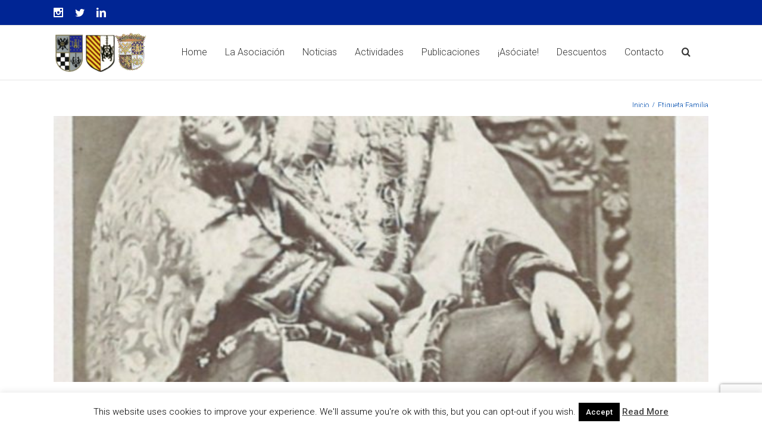

--- FILE ---
content_type: text/html; charset=UTF-8
request_url: https://antiguosalumnos.recuerdo.net/tag/familia/
body_size: 15997
content:
<!DOCTYPE html>
<html class="" lang="es" prefix="og: http://ogp.me/ns# fb: http://ogp.me/ns/fb#">
<head>
	
	<meta http-equiv="Content-Type" content="text/html; charset=utf-8"/>

	
	<!--[if lte IE 8]>
	<script type="text/javascript" src="https://antiguosalumnos.recuerdo.net/wp-content/themes/Avada/assets/js/html5shiv.js"></script>
	<![endif]-->

	
	<meta name="viewport" content="width=device-width, initial-scale=1" />
	<title>Familia &#8211; Asociación de antiguos alumnos Colegios Ntra. Sra. del Recuerdo y La Inmaculada (Areneros)</title>
						<script>
							/* You can add more configuration options to webfontloader by previously defining the WebFontConfig with your options */
							if ( typeof WebFontConfig === "undefined" ) {
								WebFontConfig = new Object();
							}
							WebFontConfig['google'] = {families: ['Roboto:300,500', 'Antic+Slab:400', 'PT+Sans:400&subset=latin']};

							(function() {
								var wf = document.createElement( 'script' );
								wf.src = 'https://ajax.googleapis.com/ajax/libs/webfont/1.5.3/webfont.js';
								wf.type = 'text/javascript';
								wf.async = 'true';
								var s = document.getElementsByTagName( 'script' )[0];
								s.parentNode.insertBefore( wf, s );
							})();
						</script>
						<meta name='robots' content='max-image-preview:large' />
<link rel='dns-prefetch' href='//cdnjs.cloudflare.com' />
<link rel='dns-prefetch' href='//fonts.googleapis.com' />
<link rel="alternate" type="application/rss+xml" title="Asociación de antiguos alumnos Colegios Ntra. Sra. del Recuerdo y La Inmaculada (Areneros) &raquo; Feed" href="https://antiguosalumnos.recuerdo.net/feed/" />
<link rel="alternate" type="application/rss+xml" title="Asociación de antiguos alumnos Colegios Ntra. Sra. del Recuerdo y La Inmaculada (Areneros) &raquo; Feed de los comentarios" href="https://antiguosalumnos.recuerdo.net/comments/feed/" />
<link rel="alternate" type="text/calendar" title="Asociación de antiguos alumnos Colegios Ntra. Sra. del Recuerdo y La Inmaculada (Areneros) &raquo; iCal Feed" href="https://antiguosalumnos.recuerdo.net/eventos/?ical=1" />
			<link rel="shortcut icon" href="//antiguosalumnos.recuerdo.net/wp-content/uploads/2016/10/favicon.ico" type="image/x-icon" />
					<!-- For iPhone -->
			<link rel="apple-touch-icon-precomposed" href="//antiguosalumnos.recuerdo.net/wp-content/uploads/2016/10/apple-icon-57x57.png">
					<!-- For iPhone 4 Retina display -->
			<link rel="apple-touch-icon-precomposed" sizes="114x114" href="//antiguosalumnos.recuerdo.net/wp-content/uploads/2016/10/apple-icon-114x114.png">
					<!-- For iPad -->
			<link rel="apple-touch-icon-precomposed" sizes="72x72" href="//antiguosalumnos.recuerdo.net/wp-content/uploads/2016/10/apple-icon-72x72.png">
					<!-- For iPad Retina display -->
			<link rel="apple-touch-icon-precomposed" sizes="144x144" href="//antiguosalumnos.recuerdo.net/wp-content/uploads/2016/10/apple-icon-144x144.png">
		<link rel="alternate" type="application/rss+xml" title="Asociación de antiguos alumnos Colegios Ntra. Sra. del Recuerdo y La Inmaculada (Areneros) &raquo; Etiqueta Familia del feed" href="https://antiguosalumnos.recuerdo.net/tag/familia/feed/" />
<style id='wp-img-auto-sizes-contain-inline-css' type='text/css'>
img:is([sizes=auto i],[sizes^="auto," i]){contain-intrinsic-size:3000px 1500px}
/*# sourceURL=wp-img-auto-sizes-contain-inline-css */
</style>
<style id='wp-emoji-styles-inline-css' type='text/css'>

	img.wp-smiley, img.emoji {
		display: inline !important;
		border: none !important;
		box-shadow: none !important;
		height: 1em !important;
		width: 1em !important;
		margin: 0 0.07em !important;
		vertical-align: -0.1em !important;
		background: none !important;
		padding: 0 !important;
	}
/*# sourceURL=wp-emoji-styles-inline-css */
</style>
<link rel='stylesheet' id='wp-block-library-css' href='https://antiguosalumnos.recuerdo.net/wp-includes/css/dist/block-library/style.min.css?ver=6.9' type='text/css' media='all' />
<style id='global-styles-inline-css' type='text/css'>
:root{--wp--preset--aspect-ratio--square: 1;--wp--preset--aspect-ratio--4-3: 4/3;--wp--preset--aspect-ratio--3-4: 3/4;--wp--preset--aspect-ratio--3-2: 3/2;--wp--preset--aspect-ratio--2-3: 2/3;--wp--preset--aspect-ratio--16-9: 16/9;--wp--preset--aspect-ratio--9-16: 9/16;--wp--preset--color--black: #000000;--wp--preset--color--cyan-bluish-gray: #abb8c3;--wp--preset--color--white: #ffffff;--wp--preset--color--pale-pink: #f78da7;--wp--preset--color--vivid-red: #cf2e2e;--wp--preset--color--luminous-vivid-orange: #ff6900;--wp--preset--color--luminous-vivid-amber: #fcb900;--wp--preset--color--light-green-cyan: #7bdcb5;--wp--preset--color--vivid-green-cyan: #00d084;--wp--preset--color--pale-cyan-blue: #8ed1fc;--wp--preset--color--vivid-cyan-blue: #0693e3;--wp--preset--color--vivid-purple: #9b51e0;--wp--preset--gradient--vivid-cyan-blue-to-vivid-purple: linear-gradient(135deg,rgb(6,147,227) 0%,rgb(155,81,224) 100%);--wp--preset--gradient--light-green-cyan-to-vivid-green-cyan: linear-gradient(135deg,rgb(122,220,180) 0%,rgb(0,208,130) 100%);--wp--preset--gradient--luminous-vivid-amber-to-luminous-vivid-orange: linear-gradient(135deg,rgb(252,185,0) 0%,rgb(255,105,0) 100%);--wp--preset--gradient--luminous-vivid-orange-to-vivid-red: linear-gradient(135deg,rgb(255,105,0) 0%,rgb(207,46,46) 100%);--wp--preset--gradient--very-light-gray-to-cyan-bluish-gray: linear-gradient(135deg,rgb(238,238,238) 0%,rgb(169,184,195) 100%);--wp--preset--gradient--cool-to-warm-spectrum: linear-gradient(135deg,rgb(74,234,220) 0%,rgb(151,120,209) 20%,rgb(207,42,186) 40%,rgb(238,44,130) 60%,rgb(251,105,98) 80%,rgb(254,248,76) 100%);--wp--preset--gradient--blush-light-purple: linear-gradient(135deg,rgb(255,206,236) 0%,rgb(152,150,240) 100%);--wp--preset--gradient--blush-bordeaux: linear-gradient(135deg,rgb(254,205,165) 0%,rgb(254,45,45) 50%,rgb(107,0,62) 100%);--wp--preset--gradient--luminous-dusk: linear-gradient(135deg,rgb(255,203,112) 0%,rgb(199,81,192) 50%,rgb(65,88,208) 100%);--wp--preset--gradient--pale-ocean: linear-gradient(135deg,rgb(255,245,203) 0%,rgb(182,227,212) 50%,rgb(51,167,181) 100%);--wp--preset--gradient--electric-grass: linear-gradient(135deg,rgb(202,248,128) 0%,rgb(113,206,126) 100%);--wp--preset--gradient--midnight: linear-gradient(135deg,rgb(2,3,129) 0%,rgb(40,116,252) 100%);--wp--preset--font-size--small: 13px;--wp--preset--font-size--medium: 20px;--wp--preset--font-size--large: 36px;--wp--preset--font-size--x-large: 42px;--wp--preset--spacing--20: 0.44rem;--wp--preset--spacing--30: 0.67rem;--wp--preset--spacing--40: 1rem;--wp--preset--spacing--50: 1.5rem;--wp--preset--spacing--60: 2.25rem;--wp--preset--spacing--70: 3.38rem;--wp--preset--spacing--80: 5.06rem;--wp--preset--shadow--natural: 6px 6px 9px rgba(0, 0, 0, 0.2);--wp--preset--shadow--deep: 12px 12px 50px rgba(0, 0, 0, 0.4);--wp--preset--shadow--sharp: 6px 6px 0px rgba(0, 0, 0, 0.2);--wp--preset--shadow--outlined: 6px 6px 0px -3px rgb(255, 255, 255), 6px 6px rgb(0, 0, 0);--wp--preset--shadow--crisp: 6px 6px 0px rgb(0, 0, 0);}:where(.is-layout-flex){gap: 0.5em;}:where(.is-layout-grid){gap: 0.5em;}body .is-layout-flex{display: flex;}.is-layout-flex{flex-wrap: wrap;align-items: center;}.is-layout-flex > :is(*, div){margin: 0;}body .is-layout-grid{display: grid;}.is-layout-grid > :is(*, div){margin: 0;}:where(.wp-block-columns.is-layout-flex){gap: 2em;}:where(.wp-block-columns.is-layout-grid){gap: 2em;}:where(.wp-block-post-template.is-layout-flex){gap: 1.25em;}:where(.wp-block-post-template.is-layout-grid){gap: 1.25em;}.has-black-color{color: var(--wp--preset--color--black) !important;}.has-cyan-bluish-gray-color{color: var(--wp--preset--color--cyan-bluish-gray) !important;}.has-white-color{color: var(--wp--preset--color--white) !important;}.has-pale-pink-color{color: var(--wp--preset--color--pale-pink) !important;}.has-vivid-red-color{color: var(--wp--preset--color--vivid-red) !important;}.has-luminous-vivid-orange-color{color: var(--wp--preset--color--luminous-vivid-orange) !important;}.has-luminous-vivid-amber-color{color: var(--wp--preset--color--luminous-vivid-amber) !important;}.has-light-green-cyan-color{color: var(--wp--preset--color--light-green-cyan) !important;}.has-vivid-green-cyan-color{color: var(--wp--preset--color--vivid-green-cyan) !important;}.has-pale-cyan-blue-color{color: var(--wp--preset--color--pale-cyan-blue) !important;}.has-vivid-cyan-blue-color{color: var(--wp--preset--color--vivid-cyan-blue) !important;}.has-vivid-purple-color{color: var(--wp--preset--color--vivid-purple) !important;}.has-black-background-color{background-color: var(--wp--preset--color--black) !important;}.has-cyan-bluish-gray-background-color{background-color: var(--wp--preset--color--cyan-bluish-gray) !important;}.has-white-background-color{background-color: var(--wp--preset--color--white) !important;}.has-pale-pink-background-color{background-color: var(--wp--preset--color--pale-pink) !important;}.has-vivid-red-background-color{background-color: var(--wp--preset--color--vivid-red) !important;}.has-luminous-vivid-orange-background-color{background-color: var(--wp--preset--color--luminous-vivid-orange) !important;}.has-luminous-vivid-amber-background-color{background-color: var(--wp--preset--color--luminous-vivid-amber) !important;}.has-light-green-cyan-background-color{background-color: var(--wp--preset--color--light-green-cyan) !important;}.has-vivid-green-cyan-background-color{background-color: var(--wp--preset--color--vivid-green-cyan) !important;}.has-pale-cyan-blue-background-color{background-color: var(--wp--preset--color--pale-cyan-blue) !important;}.has-vivid-cyan-blue-background-color{background-color: var(--wp--preset--color--vivid-cyan-blue) !important;}.has-vivid-purple-background-color{background-color: var(--wp--preset--color--vivid-purple) !important;}.has-black-border-color{border-color: var(--wp--preset--color--black) !important;}.has-cyan-bluish-gray-border-color{border-color: var(--wp--preset--color--cyan-bluish-gray) !important;}.has-white-border-color{border-color: var(--wp--preset--color--white) !important;}.has-pale-pink-border-color{border-color: var(--wp--preset--color--pale-pink) !important;}.has-vivid-red-border-color{border-color: var(--wp--preset--color--vivid-red) !important;}.has-luminous-vivid-orange-border-color{border-color: var(--wp--preset--color--luminous-vivid-orange) !important;}.has-luminous-vivid-amber-border-color{border-color: var(--wp--preset--color--luminous-vivid-amber) !important;}.has-light-green-cyan-border-color{border-color: var(--wp--preset--color--light-green-cyan) !important;}.has-vivid-green-cyan-border-color{border-color: var(--wp--preset--color--vivid-green-cyan) !important;}.has-pale-cyan-blue-border-color{border-color: var(--wp--preset--color--pale-cyan-blue) !important;}.has-vivid-cyan-blue-border-color{border-color: var(--wp--preset--color--vivid-cyan-blue) !important;}.has-vivid-purple-border-color{border-color: var(--wp--preset--color--vivid-purple) !important;}.has-vivid-cyan-blue-to-vivid-purple-gradient-background{background: var(--wp--preset--gradient--vivid-cyan-blue-to-vivid-purple) !important;}.has-light-green-cyan-to-vivid-green-cyan-gradient-background{background: var(--wp--preset--gradient--light-green-cyan-to-vivid-green-cyan) !important;}.has-luminous-vivid-amber-to-luminous-vivid-orange-gradient-background{background: var(--wp--preset--gradient--luminous-vivid-amber-to-luminous-vivid-orange) !important;}.has-luminous-vivid-orange-to-vivid-red-gradient-background{background: var(--wp--preset--gradient--luminous-vivid-orange-to-vivid-red) !important;}.has-very-light-gray-to-cyan-bluish-gray-gradient-background{background: var(--wp--preset--gradient--very-light-gray-to-cyan-bluish-gray) !important;}.has-cool-to-warm-spectrum-gradient-background{background: var(--wp--preset--gradient--cool-to-warm-spectrum) !important;}.has-blush-light-purple-gradient-background{background: var(--wp--preset--gradient--blush-light-purple) !important;}.has-blush-bordeaux-gradient-background{background: var(--wp--preset--gradient--blush-bordeaux) !important;}.has-luminous-dusk-gradient-background{background: var(--wp--preset--gradient--luminous-dusk) !important;}.has-pale-ocean-gradient-background{background: var(--wp--preset--gradient--pale-ocean) !important;}.has-electric-grass-gradient-background{background: var(--wp--preset--gradient--electric-grass) !important;}.has-midnight-gradient-background{background: var(--wp--preset--gradient--midnight) !important;}.has-small-font-size{font-size: var(--wp--preset--font-size--small) !important;}.has-medium-font-size{font-size: var(--wp--preset--font-size--medium) !important;}.has-large-font-size{font-size: var(--wp--preset--font-size--large) !important;}.has-x-large-font-size{font-size: var(--wp--preset--font-size--x-large) !important;}
/*# sourceURL=global-styles-inline-css */
</style>

<style id='classic-theme-styles-inline-css' type='text/css'>
/*! This file is auto-generated */
.wp-block-button__link{color:#fff;background-color:#32373c;border-radius:9999px;box-shadow:none;text-decoration:none;padding:calc(.667em + 2px) calc(1.333em + 2px);font-size:1.125em}.wp-block-file__button{background:#32373c;color:#fff;text-decoration:none}
/*# sourceURL=/wp-includes/css/classic-themes.min.css */
</style>
<link rel='stylesheet' id='layerslider-css' href='https://antiguosalumnos.recuerdo.net/wp-content/plugins/LayerSlider/static/css/layerslider.css?ver=5.6.6' type='text/css' media='all' />
<link rel='stylesheet' id='ls-google-fonts-css' href='https://fonts.googleapis.com/css?family=Lato:100,300,regular,700,900%7COpen+Sans:300%7CIndie+Flower:regular%7COswald:300,regular,700&#038;subset=latin%2Clatin-ext' type='text/css' media='all' />
<link rel='stylesheet' id='contact-form-7-css' href='https://antiguosalumnos.recuerdo.net/wp-content/plugins/contact-form-7/includes/css/styles.css?ver=6.1.4' type='text/css' media='all' />
<link rel='stylesheet' id='cookie-law-info-css' href='https://antiguosalumnos.recuerdo.net/wp-content/plugins/cookie-law-info/legacy/public/css/cookie-law-info-public.css?ver=3.3.9.1' type='text/css' media='all' />
<link rel='stylesheet' id='cookie-law-info-gdpr-css' href='https://antiguosalumnos.recuerdo.net/wp-content/plugins/cookie-law-info/legacy/public/css/cookie-law-info-gdpr.css?ver=3.3.9.1' type='text/css' media='all' />
<link rel='stylesheet' id='events-manager-css' href='https://antiguosalumnos.recuerdo.net/wp-content/plugins/events-manager/includes/css/events-manager.min.css?ver=7.2.3.1' type='text/css' media='all' />
<link rel='stylesheet' id='rs-plugin-settings-css' href='https://antiguosalumnos.recuerdo.net/wp-content/plugins/revslider/public/assets/css/settings.css?ver=5.2.5' type='text/css' media='all' />
<style id='rs-plugin-settings-inline-css' type='text/css'>
#rs-demo-id {}
/*# sourceURL=rs-plugin-settings-inline-css */
</style>
<link rel='stylesheet' id='avada-stylesheet-css' href='https://antiguosalumnos.recuerdo.net/wp-content/themes/Avada-Child-Theme/style.css?ver=1.0.1' type='text/css' media='all' />
<link rel='stylesheet' id='fontawesome-css' href='https://antiguosalumnos.recuerdo.net/wp-content/themes/Avada/assets/fonts/fontawesome/font-awesome.css?ver=1.0.1' type='text/css' media='all' />
<link rel='stylesheet' id='avada-iLightbox-css' href='https://antiguosalumnos.recuerdo.net/wp-content/themes/Avada/ilightbox.css?ver=1.0.1' type='text/css' media='all' />
<link rel='stylesheet' id='avada-animations-css' href='https://antiguosalumnos.recuerdo.net/wp-content/themes/Avada/animations.css?ver=1.0.1' type='text/css' media='all' />
<link rel='stylesheet' id='avada-parent-stylesheet-css' href='https://antiguosalumnos.recuerdo.net/wp-content/themes/Avada/style.css?ver=6.9' type='text/css' media='all' />
<link rel='stylesheet' id='Avada-Child_Theme/main-css' href='https://antiguosalumnos.recuerdo.net/wp-content/themes/Avada-Child-Theme/dist/css/main.css?ver=6.9' type='text/css' media='all' />
<link rel='stylesheet' id='avada-dynamic-css-css' href='//antiguosalumnos.recuerdo.net/wp-content/uploads/avada-styles/avada-global.css?timestamp=1760623914&#038;ver=6.9' type='text/css' media='all' />
<link rel='stylesheet' id='sib-front-css-css' href='https://antiguosalumnos.recuerdo.net/wp-content/plugins/mailin/css/mailin-front.css?ver=6.9' type='text/css' media='all' />
<script type="text/javascript" src="https://antiguosalumnos.recuerdo.net/wp-content/plugins/LayerSlider/static/js/greensock.js?ver=1.11.8" id="greensock-js"></script>
<script type="text/javascript" src="https://antiguosalumnos.recuerdo.net/wp-includes/js/jquery/jquery.min.js?ver=3.7.1" id="jquery-core-js"></script>
<script type="text/javascript" src="https://antiguosalumnos.recuerdo.net/wp-includes/js/jquery/jquery-migrate.min.js?ver=3.4.1" id="jquery-migrate-js"></script>
<script type="text/javascript" id="layerslider-js-extra">
/* <![CDATA[ */
var LS_Meta = {"v":"5.6.6"};
//# sourceURL=layerslider-js-extra
/* ]]> */
</script>
<script type="text/javascript" src="https://antiguosalumnos.recuerdo.net/wp-content/plugins/LayerSlider/static/js/layerslider.kreaturamedia.jquery.js?ver=5.6.6" id="layerslider-js"></script>
<script type="text/javascript" src="https://antiguosalumnos.recuerdo.net/wp-content/plugins/LayerSlider/static/js/layerslider.transitions.js?ver=5.6.6" id="layerslider-transitions-js"></script>
<script type="text/javascript" id="cookie-law-info-js-extra">
/* <![CDATA[ */
var Cli_Data = {"nn_cookie_ids":[],"cookielist":[],"non_necessary_cookies":[],"ccpaEnabled":"","ccpaRegionBased":"","ccpaBarEnabled":"","strictlyEnabled":["necessary","obligatoire"],"ccpaType":"gdpr","js_blocking":"","custom_integration":"","triggerDomRefresh":"","secure_cookies":""};
var cli_cookiebar_settings = {"animate_speed_hide":"500","animate_speed_show":"500","background":"#fff","border":"#444","border_on":"","button_1_button_colour":"#000","button_1_button_hover":"#000000","button_1_link_colour":"#fff","button_1_as_button":"1","button_1_new_win":"","button_2_button_colour":"#333","button_2_button_hover":"#292929","button_2_link_colour":"#444","button_2_as_button":"","button_2_hidebar":"","button_3_button_colour":"#dedfe0","button_3_button_hover":"#b2b2b3","button_3_link_colour":"#333333","button_3_as_button":"1","button_3_new_win":"","button_4_button_colour":"#dedfe0","button_4_button_hover":"#b2b2b3","button_4_link_colour":"#333333","button_4_as_button":"1","button_7_button_colour":"#61a229","button_7_button_hover":"#4e8221","button_7_link_colour":"#fff","button_7_as_button":"1","button_7_new_win":"","font_family":"inherit","header_fix":"","notify_animate_hide":"1","notify_animate_show":"","notify_div_id":"#cookie-law-info-bar","notify_position_horizontal":"right","notify_position_vertical":"bottom","scroll_close":"","scroll_close_reload":"","accept_close_reload":"","reject_close_reload":"","showagain_tab":"1","showagain_background":"#fff","showagain_border":"#000","showagain_div_id":"#cookie-law-info-again","showagain_x_position":"100px","text":"#000","show_once_yn":"","show_once":"10000","logging_on":"","as_popup":"","popup_overlay":"1","bar_heading_text":"","cookie_bar_as":"banner","popup_showagain_position":"bottom-right","widget_position":"left"};
var log_object = {"ajax_url":"https://antiguosalumnos.recuerdo.net/wp-admin/admin-ajax.php"};
//# sourceURL=cookie-law-info-js-extra
/* ]]> */
</script>
<script type="text/javascript" src="https://antiguosalumnos.recuerdo.net/wp-content/plugins/cookie-law-info/legacy/public/js/cookie-law-info-public.js?ver=3.3.9.1" id="cookie-law-info-js"></script>
<script type="text/javascript" src="https://antiguosalumnos.recuerdo.net/wp-includes/js/jquery/ui/core.min.js?ver=1.13.3" id="jquery-ui-core-js"></script>
<script type="text/javascript" src="https://antiguosalumnos.recuerdo.net/wp-includes/js/jquery/ui/mouse.min.js?ver=1.13.3" id="jquery-ui-mouse-js"></script>
<script type="text/javascript" src="https://antiguosalumnos.recuerdo.net/wp-includes/js/jquery/ui/sortable.min.js?ver=1.13.3" id="jquery-ui-sortable-js"></script>
<script type="text/javascript" src="https://antiguosalumnos.recuerdo.net/wp-includes/js/jquery/ui/datepicker.min.js?ver=1.13.3" id="jquery-ui-datepicker-js"></script>
<script type="text/javascript" id="jquery-ui-datepicker-js-after">
/* <![CDATA[ */
jQuery(function(jQuery){jQuery.datepicker.setDefaults({"closeText":"Cerrar","currentText":"Hoy","monthNames":["enero","febrero","marzo","abril","mayo","junio","julio","agosto","septiembre","octubre","noviembre","diciembre"],"monthNamesShort":["Ene","Feb","Mar","Abr","May","Jun","Jul","Ago","Sep","Oct","Nov","Dic"],"nextText":"Siguiente","prevText":"Anterior","dayNames":["domingo","lunes","martes","mi\u00e9rcoles","jueves","viernes","s\u00e1bado"],"dayNamesShort":["Dom","Lun","Mar","Mi\u00e9","Jue","Vie","S\u00e1b"],"dayNamesMin":["D","L","M","X","J","V","S"],"dateFormat":"dd/mm/yy","firstDay":1,"isRTL":false});});
//# sourceURL=jquery-ui-datepicker-js-after
/* ]]> */
</script>
<script type="text/javascript" src="https://antiguosalumnos.recuerdo.net/wp-includes/js/jquery/ui/resizable.min.js?ver=1.13.3" id="jquery-ui-resizable-js"></script>
<script type="text/javascript" src="https://antiguosalumnos.recuerdo.net/wp-includes/js/jquery/ui/draggable.min.js?ver=1.13.3" id="jquery-ui-draggable-js"></script>
<script type="text/javascript" src="https://antiguosalumnos.recuerdo.net/wp-includes/js/jquery/ui/controlgroup.min.js?ver=1.13.3" id="jquery-ui-controlgroup-js"></script>
<script type="text/javascript" src="https://antiguosalumnos.recuerdo.net/wp-includes/js/jquery/ui/checkboxradio.min.js?ver=1.13.3" id="jquery-ui-checkboxradio-js"></script>
<script type="text/javascript" src="https://antiguosalumnos.recuerdo.net/wp-includes/js/jquery/ui/button.min.js?ver=1.13.3" id="jquery-ui-button-js"></script>
<script type="text/javascript" src="https://antiguosalumnos.recuerdo.net/wp-includes/js/jquery/ui/dialog.min.js?ver=1.13.3" id="jquery-ui-dialog-js"></script>
<script type="text/javascript" id="events-manager-js-extra">
/* <![CDATA[ */
var EM = {"ajaxurl":"https://antiguosalumnos.recuerdo.net/wp-admin/admin-ajax.php","locationajaxurl":"https://antiguosalumnos.recuerdo.net/wp-admin/admin-ajax.php?action=locations_search","firstDay":"1","locale":"es","dateFormat":"yy-mm-dd","ui_css":"https://antiguosalumnos.recuerdo.net/wp-content/plugins/events-manager/includes/css/jquery-ui/build.min.css","show24hours":"1","is_ssl":"1","autocomplete_limit":"10","calendar":{"breakpoints":{"small":560,"medium":908,"large":false},"month_format":"M Y"},"phone":"","datepicker":{"format":"d/m/Y","locale":"es"},"search":{"breakpoints":{"small":650,"medium":850,"full":false}},"url":"https://antiguosalumnos.recuerdo.net/wp-content/plugins/events-manager","assets":{"input.em-uploader":{"js":{"em-uploader":{"url":"https://antiguosalumnos.recuerdo.net/wp-content/plugins/events-manager/includes/js/em-uploader.js?v=7.2.3.1","event":"em_uploader_ready"}}},".em-event-editor":{"js":{"event-editor":{"url":"https://antiguosalumnos.recuerdo.net/wp-content/plugins/events-manager/includes/js/events-manager-event-editor.js?v=7.2.3.1","event":"em_event_editor_ready"}},"css":{"event-editor":"https://antiguosalumnos.recuerdo.net/wp-content/plugins/events-manager/includes/css/events-manager-event-editor.min.css?v=7.2.3.1"}},".em-recurrence-sets, .em-timezone":{"js":{"luxon":{"url":"luxon/luxon.js?v=7.2.3.1","event":"em_luxon_ready"}}},".em-booking-form, #em-booking-form, .em-booking-recurring, .em-event-booking-form":{"js":{"em-bookings":{"url":"https://antiguosalumnos.recuerdo.net/wp-content/plugins/events-manager/includes/js/bookingsform.js?v=7.2.3.1","event":"em_booking_form_js_loaded"}}},"#em-opt-archetypes":{"js":{"archetypes":"https://antiguosalumnos.recuerdo.net/wp-content/plugins/events-manager/includes/js/admin-archetype-editor.js?v=7.2.3.1","archetypes_ms":"https://antiguosalumnos.recuerdo.net/wp-content/plugins/events-manager/includes/js/admin-archetypes.js?v=7.2.3.1","qs":"qs/qs.js?v=7.2.3.1"}}},"cached":"","bookingInProgress":"Por favor, espera mientras la reserva se env\u00eda.","tickets_save":"Guardar entrada","bookingajaxurl":"https://antiguosalumnos.recuerdo.net/wp-admin/admin-ajax.php","bookings_export_save":"Exportar reservas","bookings_settings_save":"Guardar configuraci\u00f3n","booking_delete":"\u00bfEst\u00e1s seguro que quieres borrar?","booking_offset":"30","bookings":{"submit_button":{"text":{"default":"Enviar tu reserva","free":"Enviar tu reserva","payment":"Enviar tu reserva","processing":"Processing ..."}},"update_listener":""},"bb_full":"Vendido","bb_book":"Reservar ahora","bb_booking":"Reservando...","bb_booked":"Reserva Enviado","bb_error":"Error de Reserva. \u00bfIntentar de nuevo?","bb_cancel":"Cancelar","bb_canceling":"Cancelando...","bb_cancelled":"Cancelado","bb_cancel_error":"Error de Cancelaci\u00f3n. \u00bfIntentar de nuevo?","txt_search":"Buscar","txt_searching":"Buscando...","txt_loading":"Cargando..."};
//# sourceURL=events-manager-js-extra
/* ]]> */
</script>
<script type="text/javascript" src="https://antiguosalumnos.recuerdo.net/wp-content/plugins/events-manager/includes/js/events-manager.js?ver=7.2.3.1" id="events-manager-js"></script>
<script type="text/javascript" src="https://antiguosalumnos.recuerdo.net/wp-content/plugins/events-manager/includes/external/flatpickr/l10n/es.js?ver=7.2.3.1" id="em-flatpickr-localization-js"></script>
<script type="text/javascript" src="https://antiguosalumnos.recuerdo.net/wp-content/plugins/revslider/public/assets/js/jquery.themepunch.tools.min.js?ver=5.2.5" id="tp-tools-js"></script>
<script type="text/javascript" src="https://antiguosalumnos.recuerdo.net/wp-content/plugins/revslider/public/assets/js/jquery.themepunch.revolution.min.js?ver=5.2.5" id="revmin-js"></script>
<script type="text/javascript" src="//cdnjs.cloudflare.com/ajax/libs/jquery-easing/1.4.1/jquery.easing.min.js?ver=6.9" id="jquery-easing-js"></script>
<script type="text/javascript" id="sib-front-js-js-extra">
/* <![CDATA[ */
var sibErrMsg = {"invalidMail":"Please fill out valid email address","requiredField":"Please fill out required fields","invalidDateFormat":"Please fill out valid date format","invalidSMSFormat":"Please fill out valid phone number"};
var ajax_sib_front_object = {"ajax_url":"https://antiguosalumnos.recuerdo.net/wp-admin/admin-ajax.php","ajax_nonce":"3341525110","flag_url":"https://antiguosalumnos.recuerdo.net/wp-content/plugins/mailin/img/flags/"};
//# sourceURL=sib-front-js-js-extra
/* ]]> */
</script>
<script type="text/javascript" src="https://antiguosalumnos.recuerdo.net/wp-content/plugins/mailin/js/mailin-front.js?ver=1765462707" id="sib-front-js-js"></script>
<link rel="https://api.w.org/" href="https://antiguosalumnos.recuerdo.net/wp-json/" /><link rel="alternate" title="JSON" type="application/json" href="https://antiguosalumnos.recuerdo.net/wp-json/wp/v2/tags/66" /><link rel="EditURI" type="application/rsd+xml" title="RSD" href="https://antiguosalumnos.recuerdo.net/xmlrpc.php?rsd" />
<meta name="generator" content="WordPress 6.9" />
<meta name="tec-api-version" content="v1"><meta name="tec-api-origin" content="https://antiguosalumnos.recuerdo.net"><link rel="alternate" href="https://antiguosalumnos.recuerdo.net/wp-json/tribe/events/v1/events/?tags=familia" /><!-- Analytics by WP Statistics - https://wp-statistics.com -->
<!--[if IE 9]> <script>var _fusionParallaxIE9 = true;</script> <![endif]--><meta name="generator" content="Powered by Slider Revolution 5.2.5 - responsive, Mobile-Friendly Slider Plugin for WordPress with comfortable drag and drop interface." />

	
	<!--[if lte IE 8]>
	<script type="text/javascript">
	jQuery(document).ready(function() {
	var imgs, i, w;
	var imgs = document.getElementsByTagName( 'img' );
	for( i = 0; i < imgs.length; i++ ) {
		w = imgs[i].getAttribute( 'width' );
		imgs[i].removeAttribute( 'width' );
		imgs[i].removeAttribute( 'height' );
	}
	});
	</script>

	<script src="https://antiguosalumnos.recuerdo.net/wp-content/themes/Avada/assets/js/excanvas.js"></script>

	<![endif]-->

	<!--[if lte IE 9]>
	<script type="text/javascript">
	jQuery(document).ready(function() {

	// Combine inline styles for body tag
	jQuery('body').each( function() {
		var combined_styles = '<style type="text/css">';

		jQuery( this ).find( 'style' ).each( function() {
			combined_styles += jQuery(this).html();
			jQuery(this).remove();
		});

		combined_styles += '</style>';

		jQuery( this ).prepend( combined_styles );
	});
	});
	</script>

	<![endif]-->

	<script type="text/javascript">
		var doc = document.documentElement;
		doc.setAttribute('data-useragent', navigator.userAgent);
	</script>

	
	</head>
<body class="archive tag tag-familia tag-66 wp-theme-Avada wp-child-theme-Avada-Child-Theme tribe-no-js fusion-body no-mobile-slidingbar no-mobile-totop mobile-logo-pos-left layout-wide-mode menu-text-align-center mobile-menu-design-modern fusion-image-hovers fusion-show-pagination-text">
				<div id="wrapper" class="">
		<div id="home" style="position:relative;top:1px;"></div>
				
		
			<div class="fusion-header-wrapper">
				<div class="fusion-header-v2 fusion-logo-left fusion-sticky-menu-1 fusion-sticky-logo-1 fusion-mobile-logo-1 fusion-mobile-menu-design-modern ">
					
<div class="fusion-secondary-header">
	<div class="fusion-row">
					<div class="fusion-alignleft"><div class="fusion-social-links-header"><div class="fusion-social-networks"><div class="fusion-social-networks-wrapper"><a  class="fusion-social-network-icon fusion-tooltip fusion-instagram fusion-icon-instagram" style="color:#ffffff;" href="https://www.instagram.com/aarecuerdo/" target="_blank" data-placement="bottom" data-title="Instagram" data-toggle="tooltip" title="Instagram"><span class="screen-reader-text">Instagram</span></a><a  class="fusion-social-network-icon fusion-tooltip fusion-twitter fusion-icon-twitter" style="color:#ffffff;" href="https://twitter.com/aarecuerdo" target="_blank" data-placement="bottom" data-title="Twitter" data-toggle="tooltip" title="Twitter"><span class="screen-reader-text">Twitter</span></a><a  class="fusion-social-network-icon fusion-tooltip fusion-linkedin fusion-icon-linkedin" style="color:#ffffff;" href="https://www.linkedin.com/groups/1168927/" target="_blank" data-placement="bottom" data-title="Linkedin" data-toggle="tooltip" title="Linkedin"><span class="screen-reader-text">Linkedin</span></a></div></div></div></div>
					</div>
</div>
<div class="fusion-header-sticky-height"></div>
<div class="fusion-header">
	<div class="fusion-row">
		<div class="fusion-logo" data-margin-top="10px" data-margin-bottom="10px" data-margin-left="0px" data-margin-right="10px">
				<a class="fusion-logo-link" href="https://antiguosalumnos.recuerdo.net">
						<img src="//antiguosalumnos.recuerdo.net/wp-content/uploads/2016/10/logo-el-recuerdo.png" width="159" height="70" alt="Asociación de antiguos alumnos Colegios Ntra. Sra. del Recuerdo y La Inmaculada (Areneros)" class="fusion-logo-1x fusion-standard-logo" />

															<img src="//antiguosalumnos.recuerdo.net/wp-content/uploads/2016/10/logo-el-recuerdo.png" width="159" height="70" alt="Asociación de antiguos alumnos Colegios Ntra. Sra. del Recuerdo y La Inmaculada (Areneros)" style="max-height: 70px; height: auto;" class="fusion-standard-logo fusion-logo-2x" />
			
			<!-- mobile logo -->
											<img src="//antiguosalumnos.recuerdo.net/wp-content/uploads/2016/10/logo-el-recuerdo.png" width="159" height="70" alt="Asociación de antiguos alumnos Colegios Ntra. Sra. del Recuerdo y La Inmaculada (Areneros)" class="fusion-logo-1x fusion-mobile-logo-1x" />

														<img src="//antiguosalumnos.recuerdo.net/wp-content/uploads/2016/10/logo-el-recuerdo.png" width="159" height="70" alt="Asociación de antiguos alumnos Colegios Ntra. Sra. del Recuerdo y La Inmaculada (Areneros)" style="max-height: 70px; height: auto;" class="fusion-logo-2x fusion-mobile-logo-2x" />
							
			<!-- sticky header logo -->
											<img src="//antiguosalumnos.recuerdo.net/wp-content/uploads/2016/10/logo-el-recuerdo.png" width="159" height="70" alt="Asociación de antiguos alumnos Colegios Ntra. Sra. del Recuerdo y La Inmaculada (Areneros)" class="fusion-logo-1x fusion-sticky-logo-1x" />

														<img src="//antiguosalumnos.recuerdo.net/wp-content/uploads/2016/10/logo-el-recuerdo.png" width="159" height="70" alt="Asociación de antiguos alumnos Colegios Ntra. Sra. del Recuerdo y La Inmaculada (Areneros)" style="max-height: 70px; height: auto;" class="fusion-logo-2x fusion-sticky-logo-2x" />
									</a>
		</div>
		<div class="fusion-main-menu"><ul id="menu-menu-principal" class="fusion-menu"><li  id="menu-item-33"  class="menu-item menu-item-type-post_type menu-item-object-page menu-item-home menu-item-33"  ><a  href="https://antiguosalumnos.recuerdo.net/"><span class="menu-text">Home</span></a></li><li  id="menu-item-288"  class="menu-item menu-item-type-post_type menu-item-object-page menu-item-has-children menu-item-288 fusion-dropdown-menu"  ><a  href="https://antiguosalumnos.recuerdo.net/la-asociacion/"><span class="menu-text">La Asociación</span></a><ul class="sub-menu"><li  id="menu-item-32"  class="menu-item menu-item-type-post_type menu-item-object-page menu-item-32 fusion-dropdown-submenu"  ><a  href="https://antiguosalumnos.recuerdo.net/?page_id=5"><span class="">Identidad</span></a></li><li  id="menu-item-273"  class="menu-item menu-item-type-post_type menu-item-object-page menu-item-273 fusion-dropdown-submenu"  ><a  href="https://antiguosalumnos.recuerdo.net/la-asociacion/nuestra-compania/"><span class="">Nuestra Compañía</span></a></li><li  id="menu-item-230"  class="menu-item menu-item-type-post_type menu-item-object-page menu-item-230 fusion-dropdown-submenu"  ><a  href="https://antiguosalumnos.recuerdo.net/promociones/"><span class="">Promociones</span></a></li><li  id="menu-item-231"  class="menu-item menu-item-type-post_type menu-item-object-page menu-item-231 fusion-dropdown-submenu"  ><a  href="https://antiguosalumnos.recuerdo.net/la-asociacion/archivo-fotografico/"><span class="">Archivo Fotográfico</span></a></li><li  id="menu-item-232"  class="menu-item menu-item-type-post_type menu-item-object-page menu-item-232 fusion-dropdown-submenu"  ><a  href="https://antiguosalumnos.recuerdo.net/la-asociacion/normas-instalaciones/"><span class="">Normas Instalaciones</span></a></li></ul></li><li  id="menu-item-30"  class="menu-item menu-item-type-post_type menu-item-object-page current_page_parent menu-item-30"  ><a  href="https://antiguosalumnos.recuerdo.net/noticias/"><span class="menu-text">Noticias</span></a></li><li  id="menu-item-261"  class="menu-item menu-item-type-post_type menu-item-object-page menu-item-has-children menu-item-261 fusion-dropdown-menu"  ><a  href="https://antiguosalumnos.recuerdo.net/actividades/"><span class="menu-text">Actividades</span></a><ul class="sub-menu"><li  id="menu-item-250"  class="menu-item menu-item-type-post_type menu-item-object-page menu-item-250 fusion-dropdown-submenu"  ><a  href="https://antiguosalumnos.recuerdo.net/?page_id=237"><span class="">Deportes</span></a></li><li  id="menu-item-251"  class="menu-item menu-item-type-post_type menu-item-object-page menu-item-251 fusion-dropdown-submenu"  ><a  href="https://antiguosalumnos.recuerdo.net/actividades/cultura/"><span class="">Cultura</span></a></li><li  id="menu-item-252"  class="menu-item menu-item-type-post_type menu-item-object-page menu-item-252 fusion-dropdown-submenu"  ><a  href="https://antiguosalumnos.recuerdo.net/actividades/accion-social/"><span class="">Acción Social</span></a></li><li  id="menu-item-253"  class="menu-item menu-item-type-post_type menu-item-object-page menu-item-253 fusion-dropdown-submenu"  ><a  href="https://antiguosalumnos.recuerdo.net/actividades/espiritualidad/"><span class="">Espiritualidad</span></a></li><li  id="menu-item-197"  class="menu-item menu-item-type-post_type menu-item-object-page menu-item-197 fusion-dropdown-submenu"  ><a  href="https://antiguosalumnos.recuerdo.net/eventos/"><span class="">Calendario de Eventos</span></a></li></ul></li><li  id="menu-item-28"  class="menu-item menu-item-type-post_type menu-item-object-page menu-item-28"  ><a  href="https://antiguosalumnos.recuerdo.net/publicaciones/"><span class="menu-text">Publicaciones</span></a></li><li  id="menu-item-289"  class="menu-item menu-item-type-post_type menu-item-object-page menu-item-has-children menu-item-289 fusion-dropdown-menu"  ><a  href="https://antiguosalumnos.recuerdo.net/hazte-socio/"><span class="menu-text">¡Asóciate!</span></a><ul class="sub-menu"><li  id="menu-item-233"  class="menu-item menu-item-type-post_type menu-item-object-page menu-item-233 fusion-dropdown-submenu"  ><a  href="https://antiguosalumnos.recuerdo.net/hazte-socio/informacion/"><span class="">Información</span></a></li><li  id="menu-item-27"  class="menu-item menu-item-type-post_type menu-item-object-page menu-item-27 fusion-dropdown-submenu"  ><a  href="https://antiguosalumnos.recuerdo.net/hazte-socio/ventajas/"><span class="">Ventajas</span></a></li><li  id="menu-item-26"  class="menu-item menu-item-type-post_type menu-item-object-page menu-item-26 fusion-dropdown-submenu"  ><a  href="https://antiguosalumnos.recuerdo.net/hazte-socio/inscripcion/"><span class="">Inscripción</span></a></li></ul></li><li  id="menu-item-1033"  class="menu-item menu-item-type-post_type menu-item-object-page menu-item-1033"  ><a  title="Promociones " href="https://antiguosalumnos.recuerdo.net/promociones-descuentos/"><span class="menu-text">Descuentos</span></a></li><li  id="menu-item-25"  class="menu-item menu-item-type-post_type menu-item-object-page menu-item-25"  ><a  href="https://antiguosalumnos.recuerdo.net/contacto/"><span class="menu-text">Contacto</span></a></li><li class="fusion-custom-menu-item fusion-main-menu-search"><a class="fusion-main-menu-icon"></a><div class="fusion-custom-menu-item-contents"><form role="search" class="searchform" method="get" action="https://antiguosalumnos.recuerdo.net/">
	<div class="search-table">
		<div class="search-field">
			<input type="text" value="" name="s" class="s" placeholder="Buscar..." />
		</div>
		<div class="search-button">
			<input type="submit" class="searchsubmit" value="&#xf002;" />
		</div>
	</div>
</form>
</div></li></ul></div><div class="fusion-main-menu fusion-sticky-menu"><ul id="menu-main-menu-1" class="fusion-menu"><li   class="menu-item menu-item-type-post_type menu-item-object-page menu-item-home menu-item-33"  ><a  href="https://antiguosalumnos.recuerdo.net/"><span class="menu-text">Home</span></a></li><li   class="menu-item menu-item-type-post_type menu-item-object-page menu-item-has-children menu-item-288 fusion-dropdown-menu"  ><a  href="https://antiguosalumnos.recuerdo.net/la-asociacion/"><span class="menu-text">La Asociación</span></a><ul class="sub-menu"><li   class="menu-item menu-item-type-post_type menu-item-object-page menu-item-32 fusion-dropdown-submenu"  ><a  href="https://antiguosalumnos.recuerdo.net/?page_id=5"><span class="">Identidad</span></a></li><li   class="menu-item menu-item-type-post_type menu-item-object-page menu-item-273 fusion-dropdown-submenu"  ><a  href="https://antiguosalumnos.recuerdo.net/la-asociacion/nuestra-compania/"><span class="">Nuestra Compañía</span></a></li><li   class="menu-item menu-item-type-post_type menu-item-object-page menu-item-230 fusion-dropdown-submenu"  ><a  href="https://antiguosalumnos.recuerdo.net/promociones/"><span class="">Promociones</span></a></li><li   class="menu-item menu-item-type-post_type menu-item-object-page menu-item-231 fusion-dropdown-submenu"  ><a  href="https://antiguosalumnos.recuerdo.net/la-asociacion/archivo-fotografico/"><span class="">Archivo Fotográfico</span></a></li><li   class="menu-item menu-item-type-post_type menu-item-object-page menu-item-232 fusion-dropdown-submenu"  ><a  href="https://antiguosalumnos.recuerdo.net/la-asociacion/normas-instalaciones/"><span class="">Normas Instalaciones</span></a></li></ul></li><li   class="menu-item menu-item-type-post_type menu-item-object-page current_page_parent menu-item-30"  ><a  href="https://antiguosalumnos.recuerdo.net/noticias/"><span class="menu-text">Noticias</span></a></li><li   class="menu-item menu-item-type-post_type menu-item-object-page menu-item-has-children menu-item-261 fusion-dropdown-menu"  ><a  href="https://antiguosalumnos.recuerdo.net/actividades/"><span class="menu-text">Actividades</span></a><ul class="sub-menu"><li   class="menu-item menu-item-type-post_type menu-item-object-page menu-item-250 fusion-dropdown-submenu"  ><a  href="https://antiguosalumnos.recuerdo.net/?page_id=237"><span class="">Deportes</span></a></li><li   class="menu-item menu-item-type-post_type menu-item-object-page menu-item-251 fusion-dropdown-submenu"  ><a  href="https://antiguosalumnos.recuerdo.net/actividades/cultura/"><span class="">Cultura</span></a></li><li   class="menu-item menu-item-type-post_type menu-item-object-page menu-item-252 fusion-dropdown-submenu"  ><a  href="https://antiguosalumnos.recuerdo.net/actividades/accion-social/"><span class="">Acción Social</span></a></li><li   class="menu-item menu-item-type-post_type menu-item-object-page menu-item-253 fusion-dropdown-submenu"  ><a  href="https://antiguosalumnos.recuerdo.net/actividades/espiritualidad/"><span class="">Espiritualidad</span></a></li><li   class="menu-item menu-item-type-post_type menu-item-object-page menu-item-197 fusion-dropdown-submenu"  ><a  href="https://antiguosalumnos.recuerdo.net/eventos/"><span class="">Calendario de Eventos</span></a></li></ul></li><li   class="menu-item menu-item-type-post_type menu-item-object-page menu-item-28"  ><a  href="https://antiguosalumnos.recuerdo.net/publicaciones/"><span class="menu-text">Publicaciones</span></a></li><li   class="menu-item menu-item-type-post_type menu-item-object-page menu-item-has-children menu-item-289 fusion-dropdown-menu"  ><a  href="https://antiguosalumnos.recuerdo.net/hazte-socio/"><span class="menu-text">¡Asóciate!</span></a><ul class="sub-menu"><li   class="menu-item menu-item-type-post_type menu-item-object-page menu-item-233 fusion-dropdown-submenu"  ><a  href="https://antiguosalumnos.recuerdo.net/hazte-socio/informacion/"><span class="">Información</span></a></li><li   class="menu-item menu-item-type-post_type menu-item-object-page menu-item-27 fusion-dropdown-submenu"  ><a  href="https://antiguosalumnos.recuerdo.net/hazte-socio/ventajas/"><span class="">Ventajas</span></a></li><li   class="menu-item menu-item-type-post_type menu-item-object-page menu-item-26 fusion-dropdown-submenu"  ><a  href="https://antiguosalumnos.recuerdo.net/hazte-socio/inscripcion/"><span class="">Inscripción</span></a></li></ul></li><li   class="menu-item menu-item-type-post_type menu-item-object-page menu-item-1033"  ><a  title="Promociones " href="https://antiguosalumnos.recuerdo.net/promociones-descuentos/"><span class="menu-text">Descuentos</span></a></li><li   class="menu-item menu-item-type-post_type menu-item-object-page menu-item-25"  ><a  href="https://antiguosalumnos.recuerdo.net/contacto/"><span class="menu-text">Contacto</span></a></li><li class="fusion-custom-menu-item fusion-main-menu-search"><a class="fusion-main-menu-icon"></a><div class="fusion-custom-menu-item-contents"><form role="search" class="searchform" method="get" action="https://antiguosalumnos.recuerdo.net/">
	<div class="search-table">
		<div class="search-field">
			<input type="text" value="" name="s" class="s" placeholder="Buscar..." />
		</div>
		<div class="search-button">
			<input type="submit" class="searchsubmit" value="&#xf002;" />
		</div>
	</div>
</form>
</div></li></ul></div>			<div class="fusion-mobile-menu-icons">
							<a href="#" class="fusion-icon fusion-icon-bars"></a>
		
		
			</div>


<div class="fusion-mobile-nav-holder"></div>

	<div class="fusion-mobile-nav-holder fusion-mobile-sticky-nav-holder"></div>
	</div>
</div>
				</div>
				<div class="fusion-clearfix"></div>
			</div>
					
		<div id="sliders-container">
					</div>
				
					<div class="fusion-page-title-bar fusion-page-title-bar-breadcrumbs fusion-page-title-bar-left">
	<div class="fusion-page-title-row">
		<div class="fusion-page-title-wrapper">
			<div class="fusion-page-title-captions">

																			<h1 class="entry-title">Eventos en enero 2026</h1>

									
				
			</div>

												<div class="fusion-page-title-secondary"><div class="fusion-breadcrumbs"><span itemscope itemtype="http://data-vocabulary.org/Breadcrumb"><a itemprop="url" href="https://antiguosalumnos.recuerdo.net" ><span itemprop="title">Inicio</span></a></span><span class="fusion-breadcrumb-sep">/</span>Etiqueta:<span class="breadcrumb-leaf">Familia</span></div></div>
							
		</div>
	</div>
</div>
		
		
		
						<div id="main" class="clearfix " style="">
			<div class="fusion-row" style=""><div id="content" class="full-width" style="width: 100%;">
	
	<div id="posts-container" class="fusion-blog-layout-large fusion-blog-infinite fusion-posts-container-infinite fusion-blog-archive fusion-clearfix" data-pages="1"><div id="post-714" class="fusion-post-large post fusion-clearfix post-714 type-post status-publish format-standard has-post-thumbnail hentry category-actualidad category-cultura tag-familia tag-opera tag-ventajas-antiguos">

	<div class="fusion-flexslider flexslider fusion-flexslider-loading fusion-post-slideshow">
		<ul class="slides">
																					<li>
<div class="fusion-image-wrapper fusion-image-size-fixed" aria-haspopup="true">

	
		
					<img width="669" height="272" src="https://antiguosalumnos.recuerdo.net/wp-content/uploads/2019/02/Rigoletto-669x272.jpg" class="attachment-blog-large size-blog-large wp-post-image" alt="" decoding="async" fetchpriority="high" />
	

		<div class="fusion-rollover">
	<div class="fusion-rollover-content">

														<a class="fusion-rollover-link" href="https://antiguosalumnos.recuerdo.net/opera-rigoletto-ventajas-recuerdo/">Permalink</a>
			
								
							<h4 class="fusion-rollover-title">
				<a href="https://antiguosalumnos.recuerdo.net/opera-rigoletto-ventajas-recuerdo/">
					Ópera RIGOLETTO &#8211; Ventajas RECUERDO				</a>
			</h4>
		
							
			<div class="fusion-rollover-categories"><a href="https://antiguosalumnos.recuerdo.net/category/actualidad/" rel="tag">Actualidad</a>, <a href="https://antiguosalumnos.recuerdo.net/category/cultura/" rel="tag">Cultura</a></div>		
		
				
				
					</div>
</div>

	
</div>
</li>
																																																																										</ul>
	</div>
<div class="fusion-post-content post-content"><h2 class="entry-title"><a href="https://antiguosalumnos.recuerdo.net/opera-rigoletto-ventajas-recuerdo/">Ópera RIGOLETTO &#8211; Ventajas RECUERDO</a></h2><div class="fusion-post-content-container"><p>Ven a la ópera con tu familia o amigos</p></div></div><div class="fusion-meta-info"><div class="fusion-alignleft">Por <span class="vcard"><span class="fn"><a href="https://antiguosalumnos.recuerdo.net/author/admin_recuerdo/" title="Entradas de admin_recuerdo" rel="author">admin_recuerdo</a></span></span><span class="fusion-inline-sep">|</span>
	
	
			<span class="updated" style="display:none;">
			2019-02-07T13:30:47+02:00		</span>
	
<span>febrero 7th, 2019</span><span class="fusion-inline-sep">|</span><a href="https://antiguosalumnos.recuerdo.net/category/actualidad/" rel="category tag">Actualidad</a>, <a href="https://antiguosalumnos.recuerdo.net/category/cultura/" rel="category tag">Cultura</a><span class="fusion-inline-sep">|</span><span class="fusion-comments"><a href="https://antiguosalumnos.recuerdo.net/opera-rigoletto-ventajas-recuerdo/#respond">Sin comentarios</a></span></div><div class="fusion-alignright"><a href="https://antiguosalumnos.recuerdo.net/opera-rigoletto-ventajas-recuerdo/" class="fusion-read-more">Más información</a></div></div></div><div id="post-680" class="fusion-post-large post fusion-clearfix post-680 type-post status-publish format-standard has-post-thumbnail hentry category-actualidad category-asociacion category-espiritualidad tag-concierto tag-familia tag-navidad tag-promocion">

	<div class="fusion-flexslider flexslider fusion-flexslider-loading fusion-post-slideshow">
		<ul class="slides">
																					<li>
<div class="fusion-image-wrapper fusion-image-size-fixed" aria-haspopup="true">

	
		
					<img width="669" height="272" src="https://antiguosalumnos.recuerdo.net/wp-content/uploads/2018/12/Captura-de-pantalla-2018-12-18-a-las-18.19.02-669x272.png" class="attachment-blog-large size-blog-large wp-post-image" alt="" decoding="async" />
	

		<div class="fusion-rollover">
	<div class="fusion-rollover-content">

														<a class="fusion-rollover-link" href="https://antiguosalumnos.recuerdo.net/feliz-navidad/">Permalink</a>
			
								
							<h4 class="fusion-rollover-title">
				<a href="https://antiguosalumnos.recuerdo.net/feliz-navidad/">
					Feliz Navidad a todos				</a>
			</h4>
		
							
			<div class="fusion-rollover-categories"><a href="https://antiguosalumnos.recuerdo.net/category/actualidad/" rel="tag">Actualidad</a>, <a href="https://antiguosalumnos.recuerdo.net/category/asociacion/" rel="tag">Asociación</a>, <a href="https://antiguosalumnos.recuerdo.net/category/espiritualidad/" rel="tag">Espiritualidad</a></div>		
		
				
				
					</div>
</div>

	
</div>
</li>
																																																																										</ul>
	</div>
<div class="fusion-post-content post-content"><h2 class="entry-title"><a href="https://antiguosalumnos.recuerdo.net/feliz-navidad/">Feliz Navidad a todos</a></h2><div class="fusion-post-content-container"><p>¡Feliz Navidad de parte de la Asociación!</p></div></div><div class="fusion-meta-info"><div class="fusion-alignleft">Por <span class="vcard"><span class="fn"><a href="https://antiguosalumnos.recuerdo.net/author/hsaracho/" title="Entradas de Antiguos Alumnos" rel="author">Antiguos Alumnos</a></span></span><span class="fusion-inline-sep">|</span>
	
	
			<span class="updated" style="display:none;">
			2018-12-18T19:25:04+02:00		</span>
	
<span>diciembre 18th, 2018</span><span class="fusion-inline-sep">|</span><a href="https://antiguosalumnos.recuerdo.net/category/actualidad/" rel="category tag">Actualidad</a>, <a href="https://antiguosalumnos.recuerdo.net/category/asociacion/" rel="category tag">Asociación</a>, <a href="https://antiguosalumnos.recuerdo.net/category/espiritualidad/" rel="category tag">Espiritualidad</a><span class="fusion-inline-sep">|</span><span class="fusion-comments"><a href="https://antiguosalumnos.recuerdo.net/feliz-navidad/#respond">Sin comentarios</a></span></div><div class="fusion-alignright"><a href="https://antiguosalumnos.recuerdo.net/feliz-navidad/" class="fusion-read-more">Más información</a></div></div></div><div id="post-677" class="fusion-post-large post fusion-clearfix post-677 type-post status-publish format-standard hentry category-cultura tag-concierto tag-familia tag-navidad tag-promocion">

<div class="fusion-post-content post-content"><h2 class="entry-title"><a href="https://antiguosalumnos.recuerdo.net/gran-concierto-para-familias-en-navidad/">Gran Concierto para Familias en Navidad</a></h2><div class="fusion-post-content-container"><p>Sábado 15 de diciembre a las 17:00h y el domingo 16 de diciembre a las 12:00h y a las 17:00h en el Auditorio del Palacete Duques de Pastrana de Madrid (Paseo de la Habana 208)</p></div></div><div class="fusion-meta-info"><div class="fusion-alignleft">Por <span class="vcard"><span class="fn"><a href="https://antiguosalumnos.recuerdo.net/author/admin_recuerdo/" title="Entradas de admin_recuerdo" rel="author">admin_recuerdo</a></span></span><span class="fusion-inline-sep">|</span>
	
	
			<span class="updated" style="display:none;">
			2018-12-11T11:13:12+02:00		</span>
	
<span>diciembre 11th, 2018</span><span class="fusion-inline-sep">|</span><a href="https://antiguosalumnos.recuerdo.net/category/cultura/" rel="category tag">Cultura</a><span class="fusion-inline-sep">|</span><span class="fusion-comments"><a href="https://antiguosalumnos.recuerdo.net/gran-concierto-para-familias-en-navidad/#respond">Sin comentarios</a></span></div><div class="fusion-alignright"><a href="https://antiguosalumnos.recuerdo.net/gran-concierto-para-familias-en-navidad/" class="fusion-read-more">Más información</a></div></div></div></div><div class="fusion-load-more-button fusion-blog-button fusion-clearfix">Cargar más posts</div>
		</div>
                                    </div>  <!-- fusion-row -->
            </div>  <!-- #main -->
            
            
            
            
                                        
                <div class="fusion-footer">

                                                                
                        <footer class="fusion-footer-widget-area fusion-widget-area fusion-footer-widget-area-center">
                            <div class="fusion-row">
                                <div class="fusion-columns fusion-columns-1 fusion-widget-area">
                                    
                                                                                                                                                            <div class="fusion-column fusion-column-last col-lg-12 col-md-12 col-sm-12">
                                                <div id="pagesinwidgets_page_section-2" class="fusion-footer-widget-column widget pagesinwidgets_page_section">			<div class="homepage_section">
								</div>
			<div style="clear:both;"></div></div>                                                                                                                                                </div>
                                                                                                                                                                                                                                                                                                                                                                                                                                                                        
                                    <div class="fusion-clearfix"></div>
                                </div> <!-- fusion-columns -->
                            </div> <!-- fusion-row -->
                        </footer> <!-- fusion-footer-widget-area -->
                    
                                                                
                        <footer id="footer" class="fusion-footer-copyright-area fusion-footer-copyright-center">
                            <div class="fusion-row">
                                <div class="fusion-copyright-content">

                                    
                                    <p>Copyright &copy; 2026 Asociación de Antiguos Alumnos de los colegios Nuestra Señora del Recuerdo y la Inmaculada</p>

                                    <ul id="bottom-menu" class="menu"><li id="menu-item-167" class="menu-item menu-item-type-post_type menu-item-object-page menu-item-167"><a href="https://antiguosalumnos.recuerdo.net/mapa-web/"><span>Mapa web</span></a></li>
<li id="menu-item-166" class="menu-item menu-item-type-post_type menu-item-object-page menu-item-166"><a href="https://antiguosalumnos.recuerdo.net/politica-de-cookies/"><span>Política de cookies</span></a></li>
<li id="menu-item-165" class="menu-item menu-item-type-post_type menu-item-object-page menu-item-165"><a href="https://antiguosalumnos.recuerdo.net/politica-de-privacidad/"><span>Política de privacidad</span></a></li>
</ul>

                                </div> <!-- fusion-fusion-copyright-content -->
                            </div> <!-- fusion-row -->
                        </footer> <!-- #footer -->
                                    </div> <!-- fusion-footer -->
                    </div> <!-- wrapper -->

                
        <a class="fusion-one-page-text-link fusion-page-load-link"></a>

        <!-- W3TC-include-js-head -->

        <script type="speculationrules">
{"prefetch":[{"source":"document","where":{"and":[{"href_matches":"/*"},{"not":{"href_matches":["/wp-*.php","/wp-admin/*","/wp-content/uploads/*","/wp-content/*","/wp-content/plugins/*","/wp-content/themes/Avada-Child-Theme/*","/wp-content/themes/Avada/*","/*\\?(.+)"]}},{"not":{"selector_matches":"a[rel~=\"nofollow\"]"}},{"not":{"selector_matches":".no-prefetch, .no-prefetch a"}}]},"eagerness":"conservative"}]}
</script>
<!--googleoff: all--><div id="cookie-law-info-bar" data-nosnippet="true"><span>This website uses cookies to improve your experience. We'll assume you're ok with this, but you can opt-out if you wish.<a role='button' data-cli_action="accept" id="cookie_action_close_header" class="medium cli-plugin-button cli-plugin-main-button cookie_action_close_header cli_action_button wt-cli-accept-btn">Accept</a> <a href="http://antiguosalumnos.recuerdo.net" id="CONSTANT_OPEN_URL" target="_blank" class="cli-plugin-main-link">Read More</a></span></div><div id="cookie-law-info-again" data-nosnippet="true"><span id="cookie_hdr_showagain">Privacy &amp; Cookies Policy</span></div><div class="cli-modal" data-nosnippet="true" id="cliSettingsPopup" tabindex="-1" role="dialog" aria-labelledby="cliSettingsPopup" aria-hidden="true">
  <div class="cli-modal-dialog" role="document">
	<div class="cli-modal-content cli-bar-popup">
		  <button type="button" class="cli-modal-close" id="cliModalClose">
			<svg class="" viewBox="0 0 24 24"><path d="M19 6.41l-1.41-1.41-5.59 5.59-5.59-5.59-1.41 1.41 5.59 5.59-5.59 5.59 1.41 1.41 5.59-5.59 5.59 5.59 1.41-1.41-5.59-5.59z"></path><path d="M0 0h24v24h-24z" fill="none"></path></svg>
			<span class="wt-cli-sr-only">Cerrar</span>
		  </button>
		  <div class="cli-modal-body">
			<div class="cli-container-fluid cli-tab-container">
	<div class="cli-row">
		<div class="cli-col-12 cli-align-items-stretch cli-px-0">
			<div class="cli-privacy-overview">
				<h4>Privacy Overview</h4>				<div class="cli-privacy-content">
					<div class="cli-privacy-content-text">This website uses cookies to improve your experience while you navigate through the website. Out of these, the cookies that are categorized as necessary are stored on your browser as they are essential for the working of basic functionalities of the website. We also use third-party cookies that help us analyze and understand how you use this website. These cookies will be stored in your browser only with your consent. You also have the option to opt-out of these cookies. But opting out of some of these cookies may affect your browsing experience.</div>
				</div>
				<a class="cli-privacy-readmore" aria-label="Mostrar más" role="button" data-readmore-text="Mostrar más" data-readless-text="Mostrar menos"></a>			</div>
		</div>
		<div class="cli-col-12 cli-align-items-stretch cli-px-0 cli-tab-section-container">
												<div class="cli-tab-section">
						<div class="cli-tab-header">
							<a role="button" tabindex="0" class="cli-nav-link cli-settings-mobile" data-target="necessary" data-toggle="cli-toggle-tab">
								Necessary							</a>
															<div class="wt-cli-necessary-checkbox">
									<input type="checkbox" class="cli-user-preference-checkbox"  id="wt-cli-checkbox-necessary" data-id="checkbox-necessary" checked="checked"  />
									<label class="form-check-label" for="wt-cli-checkbox-necessary">Necessary</label>
								</div>
								<span class="cli-necessary-caption">Siempre activado</span>
													</div>
						<div class="cli-tab-content">
							<div class="cli-tab-pane cli-fade" data-id="necessary">
								<div class="wt-cli-cookie-description">
									Necessary cookies are absolutely essential for the website to function properly. This category only includes cookies that ensures basic functionalities and security features of the website. These cookies do not store any personal information.								</div>
							</div>
						</div>
					</div>
																	<div class="cli-tab-section">
						<div class="cli-tab-header">
							<a role="button" tabindex="0" class="cli-nav-link cli-settings-mobile" data-target="non-necessary" data-toggle="cli-toggle-tab">
								Non-necessary							</a>
															<div class="cli-switch">
									<input type="checkbox" id="wt-cli-checkbox-non-necessary" class="cli-user-preference-checkbox"  data-id="checkbox-non-necessary" checked='checked' />
									<label for="wt-cli-checkbox-non-necessary" class="cli-slider" data-cli-enable="Activado" data-cli-disable="Desactivado"><span class="wt-cli-sr-only">Non-necessary</span></label>
								</div>
													</div>
						<div class="cli-tab-content">
							<div class="cli-tab-pane cli-fade" data-id="non-necessary">
								<div class="wt-cli-cookie-description">
									Any cookies that may not be particularly necessary for the website to function and is used specifically to collect user personal data via analytics, ads, other embedded contents are termed as non-necessary cookies. It is mandatory to procure user consent prior to running these cookies on your website.								</div>
							</div>
						</div>
					</div>
										</div>
	</div>
</div>
		  </div>
		  <div class="cli-modal-footer">
			<div class="wt-cli-element cli-container-fluid cli-tab-container">
				<div class="cli-row">
					<div class="cli-col-12 cli-align-items-stretch cli-px-0">
						<div class="cli-tab-footer wt-cli-privacy-overview-actions">
						
															<a id="wt-cli-privacy-save-btn" role="button" tabindex="0" data-cli-action="accept" class="wt-cli-privacy-btn cli_setting_save_button wt-cli-privacy-accept-btn cli-btn">GUARDAR Y ACEPTAR</a>
													</div>
						
					</div>
				</div>
			</div>
		</div>
	</div>
  </div>
</div>
<div class="cli-modal-backdrop cli-fade cli-settings-overlay"></div>
<div class="cli-modal-backdrop cli-fade cli-popupbar-overlay"></div>
<!--googleon: all-->		<script type="text/javascript">
			(function() {
				let targetObjectName = 'EM';
				if ( typeof window[targetObjectName] === 'object' && window[targetObjectName] !== null ) {
					Object.assign( window[targetObjectName], []);
				} else {
					console.warn( 'Could not merge extra data: window.' + targetObjectName + ' not found or not an object.' );
				}
			})();
		</script>
				<script>
		( function ( body ) {
			'use strict';
			body.className = body.className.replace( /\btribe-no-js\b/, 'tribe-js' );
		} )( document.body );
		</script>
		<script> /* <![CDATA[ */var tribe_l10n_datatables = {"aria":{"sort_ascending":": activate to sort column ascending","sort_descending":": activate to sort column descending"},"length_menu":"Show _MENU_ entries","empty_table":"No data available in table","info":"Showing _START_ to _END_ of _TOTAL_ entries","info_empty":"Showing 0 to 0 of 0 entries","info_filtered":"(filtered from _MAX_ total entries)","zero_records":"No matching records found","search":"Search:","all_selected_text":"All items on this page were selected. ","select_all_link":"Select all pages","clear_selection":"Clear Selection.","pagination":{"all":"All","next":"Next","previous":"Previous"},"select":{"rows":{"0":"","_":": Selected %d rows","1":": Selected 1 row"}},"datepicker":{"dayNames":["domingo","lunes","martes","mi\u00e9rcoles","jueves","viernes","s\u00e1bado"],"dayNamesShort":["Dom","Lun","Mar","Mi\u00e9","Jue","Vie","S\u00e1b"],"dayNamesMin":["D","L","M","X","J","V","S"],"monthNames":["enero","febrero","marzo","abril","mayo","junio","julio","agosto","septiembre","octubre","noviembre","diciembre"],"monthNamesShort":["enero","febrero","marzo","abril","mayo","junio","julio","agosto","septiembre","octubre","noviembre","diciembre"],"monthNamesMin":["Ene","Feb","Mar","Abr","May","Jun","Jul","Ago","Sep","Oct","Nov","Dic"],"nextText":"Next","prevText":"Prev","currentText":"Today","closeText":"Done","today":"Today","clear":"Clear"}};/* ]]> */ </script><script type="text/javascript" src="https://antiguosalumnos.recuerdo.net/wp-content/plugins/the-events-calendar/common/build/js/user-agent.js?ver=da75d0bdea6dde3898df" id="tec-user-agent-js"></script>
<script type="text/javascript" src="https://antiguosalumnos.recuerdo.net/wp-includes/js/dist/hooks.min.js?ver=dd5603f07f9220ed27f1" id="wp-hooks-js"></script>
<script type="text/javascript" src="https://antiguosalumnos.recuerdo.net/wp-includes/js/dist/i18n.min.js?ver=c26c3dc7bed366793375" id="wp-i18n-js"></script>
<script type="text/javascript" id="wp-i18n-js-after">
/* <![CDATA[ */
wp.i18n.setLocaleData( { 'text direction\u0004ltr': [ 'ltr' ] } );
//# sourceURL=wp-i18n-js-after
/* ]]> */
</script>
<script type="text/javascript" src="https://antiguosalumnos.recuerdo.net/wp-content/plugins/contact-form-7/includes/swv/js/index.js?ver=6.1.4" id="swv-js"></script>
<script type="text/javascript" id="contact-form-7-js-translations">
/* <![CDATA[ */
( function( domain, translations ) {
	var localeData = translations.locale_data[ domain ] || translations.locale_data.messages;
	localeData[""].domain = domain;
	wp.i18n.setLocaleData( localeData, domain );
} )( "contact-form-7", {"translation-revision-date":"2025-12-01 15:45:40+0000","generator":"GlotPress\/4.0.3","domain":"messages","locale_data":{"messages":{"":{"domain":"messages","plural-forms":"nplurals=2; plural=n != 1;","lang":"es"},"This contact form is placed in the wrong place.":["Este formulario de contacto est\u00e1 situado en el lugar incorrecto."],"Error:":["Error:"]}},"comment":{"reference":"includes\/js\/index.js"}} );
//# sourceURL=contact-form-7-js-translations
/* ]]> */
</script>
<script type="text/javascript" id="contact-form-7-js-before">
/* <![CDATA[ */
var wpcf7 = {
    "api": {
        "root": "https:\/\/antiguosalumnos.recuerdo.net\/wp-json\/",
        "namespace": "contact-form-7\/v1"
    }
};
//# sourceURL=contact-form-7-js-before
/* ]]> */
</script>
<script type="text/javascript" src="https://antiguosalumnos.recuerdo.net/wp-content/plugins/contact-form-7/includes/js/index.js?ver=6.1.4" id="contact-form-7-js"></script>
<script type="text/javascript" id="avada-js-extra">
/* <![CDATA[ */
var toTopscreenReaderText = {"label":"Ir a Arriba"};
var js_local_vars = {"admin_ajax":"https://antiguosalumnos.recuerdo.net/wp-admin/admin-ajax.php","admin_ajax_nonce":"6fd496f3ec","protocol":"1","theme_url":"https://antiguosalumnos.recuerdo.net/wp-content/themes/Avada","dropdown_goto":"Ir a...","mobile_nav_cart":"Carro de la compra","page_smoothHeight":"false","flex_smoothHeight":"false","language_flag":"en","infinite_blog_finished_msg":"\u003Cem\u003EAll posts displayed.\u003C/em\u003E","infinite_finished_msg":"\u003Cem\u003ESe muestran todos los items\u003C/em\u003E","infinite_blog_text":"\u003Cem\u003ECargando el grupo de entradas siguientes...\u003C/em\u003E","portfolio_loading_text":"\u003Cem\u003ELoading Portfolio Items...\u003C/em\u003E","faqs_loading_text":"\u003Cem\u003ELoading FAQ Items...\u003C/em\u003E","order_actions":"Detalles","avada_rev_styles":"1","avada_styles_dropdowns":"1","blog_grid_column_spacing":"40","blog_pagination_type":"load_more_button","carousel_speed":"2500","counter_box_speed":"1000","content_break_point":"1090","disable_mobile_animate_css":"0","disable_mobile_image_hovers":"1","portfolio_pagination_type":"Pagination","form_bg_color":"#ffffff","header_transparency":"0","header_padding_bottom":"0px","header_padding_top":"0px","header_position":"Top","header_sticky":"1","header_sticky_tablet":"1","header_sticky_mobile":"1","header_sticky_type2_layout":"menu_only","sticky_header_shrinkage":"1","is_responsive":"1","is_ssl":"true","isotope_type":"fitRows","layout_mode":"wide","lightbox_animation_speed":"Normal","lightbox_arrows":"1","lightbox_autoplay":"0","lightbox_behavior":"all","lightbox_desc":"1","lightbox_deeplinking":"1","lightbox_gallery":"1","lightbox_opacity":"0.9","lightbox_path":"vertical","lightbox_post_images":"1","lightbox_skin":"metro-white","lightbox_slideshow_speed":"5000","lightbox_social":"1","lightbox_title":"1","lightbox_video_height":"720","lightbox_video_width":"1280","logo_alignment":"Left","logo_margin_bottom":"10px","logo_margin_top":"10px","megamenu_max_width":"1100","mobile_menu_design":"modern","nav_height":"83","nav_highlight_border":"3","page_title_fading":"0","pagination_video_slide":"0","related_posts_speed":"2500","submenu_slideout":"1","side_header_break_point":"1090","sidenav_behavior":"Hover","site_width":"1100px","slider_position":"below","slideshow_autoplay":"1","slideshow_speed":"7000","smooth_scrolling":"0","status_lightbox":"1","status_totop_mobile":"0","status_vimeo":"1","status_yt":"1","testimonials_speed":"4000","tfes_animation":"sides","tfes_autoplay":"1","tfes_interval":"3000","tfes_speed":"800","tfes_width":"150","title_style_type":"double","title_margin_top":"0px","title_margin_bottom":"31px","typography_responsive":"1","typography_sensitivity":"0.60","typography_factor":"1.50","woocommerce_shop_page_columns":"","woocommerce_checkout_error":"No se han rellenado correctamente todos los campos","side_header_width":"0"};
//# sourceURL=avada-js-extra
/* ]]> */
</script>
<script type="text/javascript" src="https://antiguosalumnos.recuerdo.net/wp-content/themes/Avada/assets/js/main.min.js?ver=1.0.1" id="avada-js" async ></script> 
<script type="text/javascript" src="https://www.google.com/recaptcha/api.js?render=6LfymSYjAAAAAH0KORAkLAzd8aRef4WBpw61SGlm&amp;ver=3.0" id="google-recaptcha-js"></script>
<script type="text/javascript" src="https://antiguosalumnos.recuerdo.net/wp-includes/js/dist/vendor/wp-polyfill.min.js?ver=3.15.0" id="wp-polyfill-js"></script>
<script type="text/javascript" id="wpcf7-recaptcha-js-before">
/* <![CDATA[ */
var wpcf7_recaptcha = {
    "sitekey": "6LfymSYjAAAAAH0KORAkLAzd8aRef4WBpw61SGlm",
    "actions": {
        "homepage": "homepage",
        "contactform": "contactform"
    }
};
//# sourceURL=wpcf7-recaptcha-js-before
/* ]]> */
</script>
<script type="text/javascript" src="https://antiguosalumnos.recuerdo.net/wp-content/plugins/contact-form-7/modules/recaptcha/index.js?ver=6.1.4" id="wpcf7-recaptcha-js"></script>
<script type="text/javascript" id="ajax-main-js-extra">
/* <![CDATA[ */
var theme_ajax = {"ajax_url":"https://antiguosalumnos.recuerdo.net/wp-admin/admin-ajax.php","redirecturl":"https://antiguosalumnos.recuerdo.net/"};
//# sourceURL=ajax-main-js-extra
/* ]]> */
</script>
<script type="text/javascript" src="https://antiguosalumnos.recuerdo.net/wp-content/themes/Avada-Child-Theme/dist/js/main.js?ver=6.9" id="ajax-main-js"></script>
<script id="wp-emoji-settings" type="application/json">
{"baseUrl":"https://s.w.org/images/core/emoji/17.0.2/72x72/","ext":".png","svgUrl":"https://s.w.org/images/core/emoji/17.0.2/svg/","svgExt":".svg","source":{"concatemoji":"https://antiguosalumnos.recuerdo.net/wp-includes/js/wp-emoji-release.min.js?ver=6.9"}}
</script>
<script type="module">
/* <![CDATA[ */
/*! This file is auto-generated */
const a=JSON.parse(document.getElementById("wp-emoji-settings").textContent),o=(window._wpemojiSettings=a,"wpEmojiSettingsSupports"),s=["flag","emoji"];function i(e){try{var t={supportTests:e,timestamp:(new Date).valueOf()};sessionStorage.setItem(o,JSON.stringify(t))}catch(e){}}function c(e,t,n){e.clearRect(0,0,e.canvas.width,e.canvas.height),e.fillText(t,0,0);t=new Uint32Array(e.getImageData(0,0,e.canvas.width,e.canvas.height).data);e.clearRect(0,0,e.canvas.width,e.canvas.height),e.fillText(n,0,0);const a=new Uint32Array(e.getImageData(0,0,e.canvas.width,e.canvas.height).data);return t.every((e,t)=>e===a[t])}function p(e,t){e.clearRect(0,0,e.canvas.width,e.canvas.height),e.fillText(t,0,0);var n=e.getImageData(16,16,1,1);for(let e=0;e<n.data.length;e++)if(0!==n.data[e])return!1;return!0}function u(e,t,n,a){switch(t){case"flag":return n(e,"\ud83c\udff3\ufe0f\u200d\u26a7\ufe0f","\ud83c\udff3\ufe0f\u200b\u26a7\ufe0f")?!1:!n(e,"\ud83c\udde8\ud83c\uddf6","\ud83c\udde8\u200b\ud83c\uddf6")&&!n(e,"\ud83c\udff4\udb40\udc67\udb40\udc62\udb40\udc65\udb40\udc6e\udb40\udc67\udb40\udc7f","\ud83c\udff4\u200b\udb40\udc67\u200b\udb40\udc62\u200b\udb40\udc65\u200b\udb40\udc6e\u200b\udb40\udc67\u200b\udb40\udc7f");case"emoji":return!a(e,"\ud83e\u1fac8")}return!1}function f(e,t,n,a){let r;const o=(r="undefined"!=typeof WorkerGlobalScope&&self instanceof WorkerGlobalScope?new OffscreenCanvas(300,150):document.createElement("canvas")).getContext("2d",{willReadFrequently:!0}),s=(o.textBaseline="top",o.font="600 32px Arial",{});return e.forEach(e=>{s[e]=t(o,e,n,a)}),s}function r(e){var t=document.createElement("script");t.src=e,t.defer=!0,document.head.appendChild(t)}a.supports={everything:!0,everythingExceptFlag:!0},new Promise(t=>{let n=function(){try{var e=JSON.parse(sessionStorage.getItem(o));if("object"==typeof e&&"number"==typeof e.timestamp&&(new Date).valueOf()<e.timestamp+604800&&"object"==typeof e.supportTests)return e.supportTests}catch(e){}return null}();if(!n){if("undefined"!=typeof Worker&&"undefined"!=typeof OffscreenCanvas&&"undefined"!=typeof URL&&URL.createObjectURL&&"undefined"!=typeof Blob)try{var e="postMessage("+f.toString()+"("+[JSON.stringify(s),u.toString(),c.toString(),p.toString()].join(",")+"));",a=new Blob([e],{type:"text/javascript"});const r=new Worker(URL.createObjectURL(a),{name:"wpTestEmojiSupports"});return void(r.onmessage=e=>{i(n=e.data),r.terminate(),t(n)})}catch(e){}i(n=f(s,u,c,p))}t(n)}).then(e=>{for(const n in e)a.supports[n]=e[n],a.supports.everything=a.supports.everything&&a.supports[n],"flag"!==n&&(a.supports.everythingExceptFlag=a.supports.everythingExceptFlag&&a.supports[n]);var t;a.supports.everythingExceptFlag=a.supports.everythingExceptFlag&&!a.supports.flag,a.supports.everything||((t=a.source||{}).concatemoji?r(t.concatemoji):t.wpemoji&&t.twemoji&&(r(t.twemoji),r(t.wpemoji)))});
//# sourceURL=https://antiguosalumnos.recuerdo.net/wp-includes/js/wp-emoji-loader.min.js
/* ]]> */
</script>
				<script type="text/javascript">
					jQuery.noConflict();
					(
						function ( $ ) {
							$( function () {
								$( "area[href*=\\#],a[href*=\\#]:not([href=\\#]):not([href^='\\#tab']):not([href^='\\#quicktab']):not([href^='\\#pane'])" ).click( function () {
									if ( location.pathname.replace( /^\//, '' ) == this.pathname.replace( /^\//, '' ) && location.hostname == this.hostname ) {
										var target = $( this.hash );
										target = target.length ? target : $( '[name=' + this.hash.slice( 1 ) + ']' );
										if ( target.length ) {
											$( 'html,body' ).animate( {
												scrollTop: target.offset().top - 170											},990 , 'easeOutExpo' );
											return false;
										}
									}
								} );
							} );
						}
					)( jQuery );
				</script>
			
        
        <!--[if lte IE 8]>
            <script type="text/javascript" src="https://antiguosalumnos.recuerdo.net/wp-content/themes/Avada/assets/js/respond.js"></script>
        <![endif]-->
    </body>
</html>


--- FILE ---
content_type: text/html; charset=utf-8
request_url: https://www.google.com/recaptcha/api2/anchor?ar=1&k=6LfymSYjAAAAAH0KORAkLAzd8aRef4WBpw61SGlm&co=aHR0cHM6Ly9hbnRpZ3Vvc2FsdW1ub3MucmVjdWVyZG8ubmV0OjQ0Mw..&hl=en&v=PoyoqOPhxBO7pBk68S4YbpHZ&size=invisible&anchor-ms=20000&execute-ms=30000&cb=z741b9ib3dx9
body_size: 48736
content:
<!DOCTYPE HTML><html dir="ltr" lang="en"><head><meta http-equiv="Content-Type" content="text/html; charset=UTF-8">
<meta http-equiv="X-UA-Compatible" content="IE=edge">
<title>reCAPTCHA</title>
<style type="text/css">
/* cyrillic-ext */
@font-face {
  font-family: 'Roboto';
  font-style: normal;
  font-weight: 400;
  font-stretch: 100%;
  src: url(//fonts.gstatic.com/s/roboto/v48/KFO7CnqEu92Fr1ME7kSn66aGLdTylUAMa3GUBHMdazTgWw.woff2) format('woff2');
  unicode-range: U+0460-052F, U+1C80-1C8A, U+20B4, U+2DE0-2DFF, U+A640-A69F, U+FE2E-FE2F;
}
/* cyrillic */
@font-face {
  font-family: 'Roboto';
  font-style: normal;
  font-weight: 400;
  font-stretch: 100%;
  src: url(//fonts.gstatic.com/s/roboto/v48/KFO7CnqEu92Fr1ME7kSn66aGLdTylUAMa3iUBHMdazTgWw.woff2) format('woff2');
  unicode-range: U+0301, U+0400-045F, U+0490-0491, U+04B0-04B1, U+2116;
}
/* greek-ext */
@font-face {
  font-family: 'Roboto';
  font-style: normal;
  font-weight: 400;
  font-stretch: 100%;
  src: url(//fonts.gstatic.com/s/roboto/v48/KFO7CnqEu92Fr1ME7kSn66aGLdTylUAMa3CUBHMdazTgWw.woff2) format('woff2');
  unicode-range: U+1F00-1FFF;
}
/* greek */
@font-face {
  font-family: 'Roboto';
  font-style: normal;
  font-weight: 400;
  font-stretch: 100%;
  src: url(//fonts.gstatic.com/s/roboto/v48/KFO7CnqEu92Fr1ME7kSn66aGLdTylUAMa3-UBHMdazTgWw.woff2) format('woff2');
  unicode-range: U+0370-0377, U+037A-037F, U+0384-038A, U+038C, U+038E-03A1, U+03A3-03FF;
}
/* math */
@font-face {
  font-family: 'Roboto';
  font-style: normal;
  font-weight: 400;
  font-stretch: 100%;
  src: url(//fonts.gstatic.com/s/roboto/v48/KFO7CnqEu92Fr1ME7kSn66aGLdTylUAMawCUBHMdazTgWw.woff2) format('woff2');
  unicode-range: U+0302-0303, U+0305, U+0307-0308, U+0310, U+0312, U+0315, U+031A, U+0326-0327, U+032C, U+032F-0330, U+0332-0333, U+0338, U+033A, U+0346, U+034D, U+0391-03A1, U+03A3-03A9, U+03B1-03C9, U+03D1, U+03D5-03D6, U+03F0-03F1, U+03F4-03F5, U+2016-2017, U+2034-2038, U+203C, U+2040, U+2043, U+2047, U+2050, U+2057, U+205F, U+2070-2071, U+2074-208E, U+2090-209C, U+20D0-20DC, U+20E1, U+20E5-20EF, U+2100-2112, U+2114-2115, U+2117-2121, U+2123-214F, U+2190, U+2192, U+2194-21AE, U+21B0-21E5, U+21F1-21F2, U+21F4-2211, U+2213-2214, U+2216-22FF, U+2308-230B, U+2310, U+2319, U+231C-2321, U+2336-237A, U+237C, U+2395, U+239B-23B7, U+23D0, U+23DC-23E1, U+2474-2475, U+25AF, U+25B3, U+25B7, U+25BD, U+25C1, U+25CA, U+25CC, U+25FB, U+266D-266F, U+27C0-27FF, U+2900-2AFF, U+2B0E-2B11, U+2B30-2B4C, U+2BFE, U+3030, U+FF5B, U+FF5D, U+1D400-1D7FF, U+1EE00-1EEFF;
}
/* symbols */
@font-face {
  font-family: 'Roboto';
  font-style: normal;
  font-weight: 400;
  font-stretch: 100%;
  src: url(//fonts.gstatic.com/s/roboto/v48/KFO7CnqEu92Fr1ME7kSn66aGLdTylUAMaxKUBHMdazTgWw.woff2) format('woff2');
  unicode-range: U+0001-000C, U+000E-001F, U+007F-009F, U+20DD-20E0, U+20E2-20E4, U+2150-218F, U+2190, U+2192, U+2194-2199, U+21AF, U+21E6-21F0, U+21F3, U+2218-2219, U+2299, U+22C4-22C6, U+2300-243F, U+2440-244A, U+2460-24FF, U+25A0-27BF, U+2800-28FF, U+2921-2922, U+2981, U+29BF, U+29EB, U+2B00-2BFF, U+4DC0-4DFF, U+FFF9-FFFB, U+10140-1018E, U+10190-1019C, U+101A0, U+101D0-101FD, U+102E0-102FB, U+10E60-10E7E, U+1D2C0-1D2D3, U+1D2E0-1D37F, U+1F000-1F0FF, U+1F100-1F1AD, U+1F1E6-1F1FF, U+1F30D-1F30F, U+1F315, U+1F31C, U+1F31E, U+1F320-1F32C, U+1F336, U+1F378, U+1F37D, U+1F382, U+1F393-1F39F, U+1F3A7-1F3A8, U+1F3AC-1F3AF, U+1F3C2, U+1F3C4-1F3C6, U+1F3CA-1F3CE, U+1F3D4-1F3E0, U+1F3ED, U+1F3F1-1F3F3, U+1F3F5-1F3F7, U+1F408, U+1F415, U+1F41F, U+1F426, U+1F43F, U+1F441-1F442, U+1F444, U+1F446-1F449, U+1F44C-1F44E, U+1F453, U+1F46A, U+1F47D, U+1F4A3, U+1F4B0, U+1F4B3, U+1F4B9, U+1F4BB, U+1F4BF, U+1F4C8-1F4CB, U+1F4D6, U+1F4DA, U+1F4DF, U+1F4E3-1F4E6, U+1F4EA-1F4ED, U+1F4F7, U+1F4F9-1F4FB, U+1F4FD-1F4FE, U+1F503, U+1F507-1F50B, U+1F50D, U+1F512-1F513, U+1F53E-1F54A, U+1F54F-1F5FA, U+1F610, U+1F650-1F67F, U+1F687, U+1F68D, U+1F691, U+1F694, U+1F698, U+1F6AD, U+1F6B2, U+1F6B9-1F6BA, U+1F6BC, U+1F6C6-1F6CF, U+1F6D3-1F6D7, U+1F6E0-1F6EA, U+1F6F0-1F6F3, U+1F6F7-1F6FC, U+1F700-1F7FF, U+1F800-1F80B, U+1F810-1F847, U+1F850-1F859, U+1F860-1F887, U+1F890-1F8AD, U+1F8B0-1F8BB, U+1F8C0-1F8C1, U+1F900-1F90B, U+1F93B, U+1F946, U+1F984, U+1F996, U+1F9E9, U+1FA00-1FA6F, U+1FA70-1FA7C, U+1FA80-1FA89, U+1FA8F-1FAC6, U+1FACE-1FADC, U+1FADF-1FAE9, U+1FAF0-1FAF8, U+1FB00-1FBFF;
}
/* vietnamese */
@font-face {
  font-family: 'Roboto';
  font-style: normal;
  font-weight: 400;
  font-stretch: 100%;
  src: url(//fonts.gstatic.com/s/roboto/v48/KFO7CnqEu92Fr1ME7kSn66aGLdTylUAMa3OUBHMdazTgWw.woff2) format('woff2');
  unicode-range: U+0102-0103, U+0110-0111, U+0128-0129, U+0168-0169, U+01A0-01A1, U+01AF-01B0, U+0300-0301, U+0303-0304, U+0308-0309, U+0323, U+0329, U+1EA0-1EF9, U+20AB;
}
/* latin-ext */
@font-face {
  font-family: 'Roboto';
  font-style: normal;
  font-weight: 400;
  font-stretch: 100%;
  src: url(//fonts.gstatic.com/s/roboto/v48/KFO7CnqEu92Fr1ME7kSn66aGLdTylUAMa3KUBHMdazTgWw.woff2) format('woff2');
  unicode-range: U+0100-02BA, U+02BD-02C5, U+02C7-02CC, U+02CE-02D7, U+02DD-02FF, U+0304, U+0308, U+0329, U+1D00-1DBF, U+1E00-1E9F, U+1EF2-1EFF, U+2020, U+20A0-20AB, U+20AD-20C0, U+2113, U+2C60-2C7F, U+A720-A7FF;
}
/* latin */
@font-face {
  font-family: 'Roboto';
  font-style: normal;
  font-weight: 400;
  font-stretch: 100%;
  src: url(//fonts.gstatic.com/s/roboto/v48/KFO7CnqEu92Fr1ME7kSn66aGLdTylUAMa3yUBHMdazQ.woff2) format('woff2');
  unicode-range: U+0000-00FF, U+0131, U+0152-0153, U+02BB-02BC, U+02C6, U+02DA, U+02DC, U+0304, U+0308, U+0329, U+2000-206F, U+20AC, U+2122, U+2191, U+2193, U+2212, U+2215, U+FEFF, U+FFFD;
}
/* cyrillic-ext */
@font-face {
  font-family: 'Roboto';
  font-style: normal;
  font-weight: 500;
  font-stretch: 100%;
  src: url(//fonts.gstatic.com/s/roboto/v48/KFO7CnqEu92Fr1ME7kSn66aGLdTylUAMa3GUBHMdazTgWw.woff2) format('woff2');
  unicode-range: U+0460-052F, U+1C80-1C8A, U+20B4, U+2DE0-2DFF, U+A640-A69F, U+FE2E-FE2F;
}
/* cyrillic */
@font-face {
  font-family: 'Roboto';
  font-style: normal;
  font-weight: 500;
  font-stretch: 100%;
  src: url(//fonts.gstatic.com/s/roboto/v48/KFO7CnqEu92Fr1ME7kSn66aGLdTylUAMa3iUBHMdazTgWw.woff2) format('woff2');
  unicode-range: U+0301, U+0400-045F, U+0490-0491, U+04B0-04B1, U+2116;
}
/* greek-ext */
@font-face {
  font-family: 'Roboto';
  font-style: normal;
  font-weight: 500;
  font-stretch: 100%;
  src: url(//fonts.gstatic.com/s/roboto/v48/KFO7CnqEu92Fr1ME7kSn66aGLdTylUAMa3CUBHMdazTgWw.woff2) format('woff2');
  unicode-range: U+1F00-1FFF;
}
/* greek */
@font-face {
  font-family: 'Roboto';
  font-style: normal;
  font-weight: 500;
  font-stretch: 100%;
  src: url(//fonts.gstatic.com/s/roboto/v48/KFO7CnqEu92Fr1ME7kSn66aGLdTylUAMa3-UBHMdazTgWw.woff2) format('woff2');
  unicode-range: U+0370-0377, U+037A-037F, U+0384-038A, U+038C, U+038E-03A1, U+03A3-03FF;
}
/* math */
@font-face {
  font-family: 'Roboto';
  font-style: normal;
  font-weight: 500;
  font-stretch: 100%;
  src: url(//fonts.gstatic.com/s/roboto/v48/KFO7CnqEu92Fr1ME7kSn66aGLdTylUAMawCUBHMdazTgWw.woff2) format('woff2');
  unicode-range: U+0302-0303, U+0305, U+0307-0308, U+0310, U+0312, U+0315, U+031A, U+0326-0327, U+032C, U+032F-0330, U+0332-0333, U+0338, U+033A, U+0346, U+034D, U+0391-03A1, U+03A3-03A9, U+03B1-03C9, U+03D1, U+03D5-03D6, U+03F0-03F1, U+03F4-03F5, U+2016-2017, U+2034-2038, U+203C, U+2040, U+2043, U+2047, U+2050, U+2057, U+205F, U+2070-2071, U+2074-208E, U+2090-209C, U+20D0-20DC, U+20E1, U+20E5-20EF, U+2100-2112, U+2114-2115, U+2117-2121, U+2123-214F, U+2190, U+2192, U+2194-21AE, U+21B0-21E5, U+21F1-21F2, U+21F4-2211, U+2213-2214, U+2216-22FF, U+2308-230B, U+2310, U+2319, U+231C-2321, U+2336-237A, U+237C, U+2395, U+239B-23B7, U+23D0, U+23DC-23E1, U+2474-2475, U+25AF, U+25B3, U+25B7, U+25BD, U+25C1, U+25CA, U+25CC, U+25FB, U+266D-266F, U+27C0-27FF, U+2900-2AFF, U+2B0E-2B11, U+2B30-2B4C, U+2BFE, U+3030, U+FF5B, U+FF5D, U+1D400-1D7FF, U+1EE00-1EEFF;
}
/* symbols */
@font-face {
  font-family: 'Roboto';
  font-style: normal;
  font-weight: 500;
  font-stretch: 100%;
  src: url(//fonts.gstatic.com/s/roboto/v48/KFO7CnqEu92Fr1ME7kSn66aGLdTylUAMaxKUBHMdazTgWw.woff2) format('woff2');
  unicode-range: U+0001-000C, U+000E-001F, U+007F-009F, U+20DD-20E0, U+20E2-20E4, U+2150-218F, U+2190, U+2192, U+2194-2199, U+21AF, U+21E6-21F0, U+21F3, U+2218-2219, U+2299, U+22C4-22C6, U+2300-243F, U+2440-244A, U+2460-24FF, U+25A0-27BF, U+2800-28FF, U+2921-2922, U+2981, U+29BF, U+29EB, U+2B00-2BFF, U+4DC0-4DFF, U+FFF9-FFFB, U+10140-1018E, U+10190-1019C, U+101A0, U+101D0-101FD, U+102E0-102FB, U+10E60-10E7E, U+1D2C0-1D2D3, U+1D2E0-1D37F, U+1F000-1F0FF, U+1F100-1F1AD, U+1F1E6-1F1FF, U+1F30D-1F30F, U+1F315, U+1F31C, U+1F31E, U+1F320-1F32C, U+1F336, U+1F378, U+1F37D, U+1F382, U+1F393-1F39F, U+1F3A7-1F3A8, U+1F3AC-1F3AF, U+1F3C2, U+1F3C4-1F3C6, U+1F3CA-1F3CE, U+1F3D4-1F3E0, U+1F3ED, U+1F3F1-1F3F3, U+1F3F5-1F3F7, U+1F408, U+1F415, U+1F41F, U+1F426, U+1F43F, U+1F441-1F442, U+1F444, U+1F446-1F449, U+1F44C-1F44E, U+1F453, U+1F46A, U+1F47D, U+1F4A3, U+1F4B0, U+1F4B3, U+1F4B9, U+1F4BB, U+1F4BF, U+1F4C8-1F4CB, U+1F4D6, U+1F4DA, U+1F4DF, U+1F4E3-1F4E6, U+1F4EA-1F4ED, U+1F4F7, U+1F4F9-1F4FB, U+1F4FD-1F4FE, U+1F503, U+1F507-1F50B, U+1F50D, U+1F512-1F513, U+1F53E-1F54A, U+1F54F-1F5FA, U+1F610, U+1F650-1F67F, U+1F687, U+1F68D, U+1F691, U+1F694, U+1F698, U+1F6AD, U+1F6B2, U+1F6B9-1F6BA, U+1F6BC, U+1F6C6-1F6CF, U+1F6D3-1F6D7, U+1F6E0-1F6EA, U+1F6F0-1F6F3, U+1F6F7-1F6FC, U+1F700-1F7FF, U+1F800-1F80B, U+1F810-1F847, U+1F850-1F859, U+1F860-1F887, U+1F890-1F8AD, U+1F8B0-1F8BB, U+1F8C0-1F8C1, U+1F900-1F90B, U+1F93B, U+1F946, U+1F984, U+1F996, U+1F9E9, U+1FA00-1FA6F, U+1FA70-1FA7C, U+1FA80-1FA89, U+1FA8F-1FAC6, U+1FACE-1FADC, U+1FADF-1FAE9, U+1FAF0-1FAF8, U+1FB00-1FBFF;
}
/* vietnamese */
@font-face {
  font-family: 'Roboto';
  font-style: normal;
  font-weight: 500;
  font-stretch: 100%;
  src: url(//fonts.gstatic.com/s/roboto/v48/KFO7CnqEu92Fr1ME7kSn66aGLdTylUAMa3OUBHMdazTgWw.woff2) format('woff2');
  unicode-range: U+0102-0103, U+0110-0111, U+0128-0129, U+0168-0169, U+01A0-01A1, U+01AF-01B0, U+0300-0301, U+0303-0304, U+0308-0309, U+0323, U+0329, U+1EA0-1EF9, U+20AB;
}
/* latin-ext */
@font-face {
  font-family: 'Roboto';
  font-style: normal;
  font-weight: 500;
  font-stretch: 100%;
  src: url(//fonts.gstatic.com/s/roboto/v48/KFO7CnqEu92Fr1ME7kSn66aGLdTylUAMa3KUBHMdazTgWw.woff2) format('woff2');
  unicode-range: U+0100-02BA, U+02BD-02C5, U+02C7-02CC, U+02CE-02D7, U+02DD-02FF, U+0304, U+0308, U+0329, U+1D00-1DBF, U+1E00-1E9F, U+1EF2-1EFF, U+2020, U+20A0-20AB, U+20AD-20C0, U+2113, U+2C60-2C7F, U+A720-A7FF;
}
/* latin */
@font-face {
  font-family: 'Roboto';
  font-style: normal;
  font-weight: 500;
  font-stretch: 100%;
  src: url(//fonts.gstatic.com/s/roboto/v48/KFO7CnqEu92Fr1ME7kSn66aGLdTylUAMa3yUBHMdazQ.woff2) format('woff2');
  unicode-range: U+0000-00FF, U+0131, U+0152-0153, U+02BB-02BC, U+02C6, U+02DA, U+02DC, U+0304, U+0308, U+0329, U+2000-206F, U+20AC, U+2122, U+2191, U+2193, U+2212, U+2215, U+FEFF, U+FFFD;
}
/* cyrillic-ext */
@font-face {
  font-family: 'Roboto';
  font-style: normal;
  font-weight: 900;
  font-stretch: 100%;
  src: url(//fonts.gstatic.com/s/roboto/v48/KFO7CnqEu92Fr1ME7kSn66aGLdTylUAMa3GUBHMdazTgWw.woff2) format('woff2');
  unicode-range: U+0460-052F, U+1C80-1C8A, U+20B4, U+2DE0-2DFF, U+A640-A69F, U+FE2E-FE2F;
}
/* cyrillic */
@font-face {
  font-family: 'Roboto';
  font-style: normal;
  font-weight: 900;
  font-stretch: 100%;
  src: url(//fonts.gstatic.com/s/roboto/v48/KFO7CnqEu92Fr1ME7kSn66aGLdTylUAMa3iUBHMdazTgWw.woff2) format('woff2');
  unicode-range: U+0301, U+0400-045F, U+0490-0491, U+04B0-04B1, U+2116;
}
/* greek-ext */
@font-face {
  font-family: 'Roboto';
  font-style: normal;
  font-weight: 900;
  font-stretch: 100%;
  src: url(//fonts.gstatic.com/s/roboto/v48/KFO7CnqEu92Fr1ME7kSn66aGLdTylUAMa3CUBHMdazTgWw.woff2) format('woff2');
  unicode-range: U+1F00-1FFF;
}
/* greek */
@font-face {
  font-family: 'Roboto';
  font-style: normal;
  font-weight: 900;
  font-stretch: 100%;
  src: url(//fonts.gstatic.com/s/roboto/v48/KFO7CnqEu92Fr1ME7kSn66aGLdTylUAMa3-UBHMdazTgWw.woff2) format('woff2');
  unicode-range: U+0370-0377, U+037A-037F, U+0384-038A, U+038C, U+038E-03A1, U+03A3-03FF;
}
/* math */
@font-face {
  font-family: 'Roboto';
  font-style: normal;
  font-weight: 900;
  font-stretch: 100%;
  src: url(//fonts.gstatic.com/s/roboto/v48/KFO7CnqEu92Fr1ME7kSn66aGLdTylUAMawCUBHMdazTgWw.woff2) format('woff2');
  unicode-range: U+0302-0303, U+0305, U+0307-0308, U+0310, U+0312, U+0315, U+031A, U+0326-0327, U+032C, U+032F-0330, U+0332-0333, U+0338, U+033A, U+0346, U+034D, U+0391-03A1, U+03A3-03A9, U+03B1-03C9, U+03D1, U+03D5-03D6, U+03F0-03F1, U+03F4-03F5, U+2016-2017, U+2034-2038, U+203C, U+2040, U+2043, U+2047, U+2050, U+2057, U+205F, U+2070-2071, U+2074-208E, U+2090-209C, U+20D0-20DC, U+20E1, U+20E5-20EF, U+2100-2112, U+2114-2115, U+2117-2121, U+2123-214F, U+2190, U+2192, U+2194-21AE, U+21B0-21E5, U+21F1-21F2, U+21F4-2211, U+2213-2214, U+2216-22FF, U+2308-230B, U+2310, U+2319, U+231C-2321, U+2336-237A, U+237C, U+2395, U+239B-23B7, U+23D0, U+23DC-23E1, U+2474-2475, U+25AF, U+25B3, U+25B7, U+25BD, U+25C1, U+25CA, U+25CC, U+25FB, U+266D-266F, U+27C0-27FF, U+2900-2AFF, U+2B0E-2B11, U+2B30-2B4C, U+2BFE, U+3030, U+FF5B, U+FF5D, U+1D400-1D7FF, U+1EE00-1EEFF;
}
/* symbols */
@font-face {
  font-family: 'Roboto';
  font-style: normal;
  font-weight: 900;
  font-stretch: 100%;
  src: url(//fonts.gstatic.com/s/roboto/v48/KFO7CnqEu92Fr1ME7kSn66aGLdTylUAMaxKUBHMdazTgWw.woff2) format('woff2');
  unicode-range: U+0001-000C, U+000E-001F, U+007F-009F, U+20DD-20E0, U+20E2-20E4, U+2150-218F, U+2190, U+2192, U+2194-2199, U+21AF, U+21E6-21F0, U+21F3, U+2218-2219, U+2299, U+22C4-22C6, U+2300-243F, U+2440-244A, U+2460-24FF, U+25A0-27BF, U+2800-28FF, U+2921-2922, U+2981, U+29BF, U+29EB, U+2B00-2BFF, U+4DC0-4DFF, U+FFF9-FFFB, U+10140-1018E, U+10190-1019C, U+101A0, U+101D0-101FD, U+102E0-102FB, U+10E60-10E7E, U+1D2C0-1D2D3, U+1D2E0-1D37F, U+1F000-1F0FF, U+1F100-1F1AD, U+1F1E6-1F1FF, U+1F30D-1F30F, U+1F315, U+1F31C, U+1F31E, U+1F320-1F32C, U+1F336, U+1F378, U+1F37D, U+1F382, U+1F393-1F39F, U+1F3A7-1F3A8, U+1F3AC-1F3AF, U+1F3C2, U+1F3C4-1F3C6, U+1F3CA-1F3CE, U+1F3D4-1F3E0, U+1F3ED, U+1F3F1-1F3F3, U+1F3F5-1F3F7, U+1F408, U+1F415, U+1F41F, U+1F426, U+1F43F, U+1F441-1F442, U+1F444, U+1F446-1F449, U+1F44C-1F44E, U+1F453, U+1F46A, U+1F47D, U+1F4A3, U+1F4B0, U+1F4B3, U+1F4B9, U+1F4BB, U+1F4BF, U+1F4C8-1F4CB, U+1F4D6, U+1F4DA, U+1F4DF, U+1F4E3-1F4E6, U+1F4EA-1F4ED, U+1F4F7, U+1F4F9-1F4FB, U+1F4FD-1F4FE, U+1F503, U+1F507-1F50B, U+1F50D, U+1F512-1F513, U+1F53E-1F54A, U+1F54F-1F5FA, U+1F610, U+1F650-1F67F, U+1F687, U+1F68D, U+1F691, U+1F694, U+1F698, U+1F6AD, U+1F6B2, U+1F6B9-1F6BA, U+1F6BC, U+1F6C6-1F6CF, U+1F6D3-1F6D7, U+1F6E0-1F6EA, U+1F6F0-1F6F3, U+1F6F7-1F6FC, U+1F700-1F7FF, U+1F800-1F80B, U+1F810-1F847, U+1F850-1F859, U+1F860-1F887, U+1F890-1F8AD, U+1F8B0-1F8BB, U+1F8C0-1F8C1, U+1F900-1F90B, U+1F93B, U+1F946, U+1F984, U+1F996, U+1F9E9, U+1FA00-1FA6F, U+1FA70-1FA7C, U+1FA80-1FA89, U+1FA8F-1FAC6, U+1FACE-1FADC, U+1FADF-1FAE9, U+1FAF0-1FAF8, U+1FB00-1FBFF;
}
/* vietnamese */
@font-face {
  font-family: 'Roboto';
  font-style: normal;
  font-weight: 900;
  font-stretch: 100%;
  src: url(//fonts.gstatic.com/s/roboto/v48/KFO7CnqEu92Fr1ME7kSn66aGLdTylUAMa3OUBHMdazTgWw.woff2) format('woff2');
  unicode-range: U+0102-0103, U+0110-0111, U+0128-0129, U+0168-0169, U+01A0-01A1, U+01AF-01B0, U+0300-0301, U+0303-0304, U+0308-0309, U+0323, U+0329, U+1EA0-1EF9, U+20AB;
}
/* latin-ext */
@font-face {
  font-family: 'Roboto';
  font-style: normal;
  font-weight: 900;
  font-stretch: 100%;
  src: url(//fonts.gstatic.com/s/roboto/v48/KFO7CnqEu92Fr1ME7kSn66aGLdTylUAMa3KUBHMdazTgWw.woff2) format('woff2');
  unicode-range: U+0100-02BA, U+02BD-02C5, U+02C7-02CC, U+02CE-02D7, U+02DD-02FF, U+0304, U+0308, U+0329, U+1D00-1DBF, U+1E00-1E9F, U+1EF2-1EFF, U+2020, U+20A0-20AB, U+20AD-20C0, U+2113, U+2C60-2C7F, U+A720-A7FF;
}
/* latin */
@font-face {
  font-family: 'Roboto';
  font-style: normal;
  font-weight: 900;
  font-stretch: 100%;
  src: url(//fonts.gstatic.com/s/roboto/v48/KFO7CnqEu92Fr1ME7kSn66aGLdTylUAMa3yUBHMdazQ.woff2) format('woff2');
  unicode-range: U+0000-00FF, U+0131, U+0152-0153, U+02BB-02BC, U+02C6, U+02DA, U+02DC, U+0304, U+0308, U+0329, U+2000-206F, U+20AC, U+2122, U+2191, U+2193, U+2212, U+2215, U+FEFF, U+FFFD;
}

</style>
<link rel="stylesheet" type="text/css" href="https://www.gstatic.com/recaptcha/releases/PoyoqOPhxBO7pBk68S4YbpHZ/styles__ltr.css">
<script nonce="Zk4d6cmnB_mKDbi2YzBsHA" type="text/javascript">window['__recaptcha_api'] = 'https://www.google.com/recaptcha/api2/';</script>
<script type="text/javascript" src="https://www.gstatic.com/recaptcha/releases/PoyoqOPhxBO7pBk68S4YbpHZ/recaptcha__en.js" nonce="Zk4d6cmnB_mKDbi2YzBsHA">
      
    </script></head>
<body><div id="rc-anchor-alert" class="rc-anchor-alert"></div>
<input type="hidden" id="recaptcha-token" value="[base64]">
<script type="text/javascript" nonce="Zk4d6cmnB_mKDbi2YzBsHA">
      recaptcha.anchor.Main.init("[\x22ainput\x22,[\x22bgdata\x22,\x22\x22,\[base64]/[base64]/[base64]/[base64]/[base64]/[base64]/[base64]/[base64]/[base64]/[base64]\\u003d\x22,\[base64]\x22,\x22wrFgw5VJw6YOw4o8LzvCihnDo1EGw5TCuCBCC8OgwoEgwp5HIsKbw6zCrsOiPsK9wozDqA3Cmh3CjDbDlsKwKyUuwoJLWXIwwoTDonovGBvCk8KjAcKXNX7DrMOER8OUeMKmQ1DDrCXCrMOeTUsmWcOQc8KRwo3DoX/Ds0gnwqrDhMOmbcOhw53CpWPDicODw6/DrsKALsO6wpHDoRRAw7pyI8KOw7PDmXdXSW3DiCNdw6/CjsKuRsO1w5zDo8KACMK0w5pLTMOhVcKqIcK7K0YgwplDwqF+woR2wpnDhmRAwrZRQWrClEwzwr/DisOUGT4Pf3F9SSLDhMOHwonDoj5Hw6kgHxhzAnBfwrM9W1MCIU0yCk/ChD1Tw6nDpyPCjcKrw53CrXx7LmkowpDDiFvCtMOrw6Zgw4Zdw7XDm8KgwoMvcCjCh8K3wr01woRnwoDCmcKGw4rDo1VXewRww6xVMWAhVBfDj8KuwrtRYXdGXmM/wq3Co07Dt2zDpzDCuC/DiMKdXjoAw4vDug19w6/Ci8OINSXDm8OHSsKxwpJnd8KYw7RFDw7DsH7DrHzDlEphwqNhw7cWT8Kxw6kqwqpBIiVyw7XCpgfDuEU/w5pdZDnCvsKrciI4wrMyW8OnXMO+wo3DhsKpZ01YwpsBwq0VCcOZw4IJJsKhw4taQMKRwp1NZ8OWwowaFcKyB8O/PsK5G8Oed8OyMRLCusKsw69owr/DpDPCrVnChsKswocHZVkLPUfCk8OwwrrDiAzCqsKTfMKQPREcSsK0wp1AEMOIwoMYTMO+wrFfW8OQDsOqw4Y2GcKJCcOUwofCmX5Mw7wYX1vDuVPCm8K5wpvDkmYmEijDscOHwoA9w4XCtsOHw6jDq0DCogs9PUc8D8O9wrRraMO4w7fClsKIacKbDcKowpcZwp/[base64]/DjXZLMcOgwrh8wp/DsBV1woN5U8ORQMKQwoLCkcKRwpvCqWsswotRwrvCgMOKwpzDrW7Dv8OmCMKlwqnCoTJCGnciHi3CicK1wolYw7pEwqEDIsKdLMKRwrLDuAXCqzwRw7xmBX/DqcKAwqtceGZ3PcKFwposZ8OXfWV9w7AkwqlhCyvCrsORw4/ChMOeKQx/w77DkcKOwp7DsRLDnGLDsW/CscOuw45Ew6wfw6/DoRjCiwgdwr8aaDDDmMKILQDDsMKnCAPCv8O7UMKAWSPDmsKww7HCs20nI8OBw6LCvw8Rw7NFwqjDvzBiw68acw5JW8OmwpVww7Afw4ceJWF9w5ktwpRmQk4jLcOsw4HDskxGw6tkUTo8Ym/DksOpw6FtQMOEEMKvGcOpE8KKwpnCoQwBw7zCs8K3acK4w4FDNsONZwANAGhwwohBwpB/CsODB1bDiTIJe8OHw6/[base64]/CnMO5wqjCrsO2LlfDilXCmAxhZxzCusOkw4FFw710wphMwoVpQBbCkEjDi8KOYMO8fsKKbAgRwq/ClkEhw7vChl/CjMOna8OFTQnClMOvw6HDj8OWw7UMw5DDksO6wonCgERXwp5OG1/DocK1w4zCmsKwexM2PC0Uw655b8KWwrt0F8OlwoLDh8OEwpDDrcKBw7xLw5DDlsOww5RfwqZDw4rCrlQCa8KKS3RHwrjDi8OJwqgFw6xhw5jCuBYCYcKoCcO6EV88AVdbPVURZg3Coz/DngzCrcKowqUuwoPDuMOPRmA7XSt7wrVgP8K4wqrDqsO6wqFofcKWw5UXecOSwp05VsOhGkjCl8KrNxDDqMOqEmcDDsOZw5A1dxtHH33DlcOIX1UsAmLCglMcw4TCr097wqjChADDryhDw6PCrsOGe1/Cs8Oya8OAw4hXfcOtwqVzwpVkwrfCuMKEwpIOWVfDhcOMCyg+w5bCmlRII8OOTR7DqxNlPX3Du8KfSVXCqcOaw4tgwq/CrsOedMOgeCXDo8OOJnlKOVgZQMOFP3Azw7EjWcO4wqbDlF5cATHCuAvCnQQAdMKJwrp0WRcXKz3CmsKqw5Qye8KxZcOYaRsbwpdbw67CqjjDusOHw4TDv8KgwobDtTYyw6nCr1Ufw57DnMKLQ8OXw5bCk8K6I3/CtsKvE8KVMsK6wo9dGcOJNXDDjcKbViXCmsODwofDoMO0D8O7w77DqVbCssOVdsKIwp8VLwjDt8OsGsOOwoZ1wqlnw4MKPsKeeVRcwpVfw4AAPcKcw47Do3ksRMOcfC5/wp/Dp8Oswok/w40dw5ofwpvDh8KFd8OePMOzwop2wo/CsVTCtsO3K0x2ZcOKE8KTcF94REvCusOoZMO+w6oXMcK2wrVAwrB2wppDTsKnwo7CuMO/woAdHMKhRsOKQz/Dr8KHwovDpcK0wrHChnJrO8KRwpfCnkgdw6nDisOOC8ONw4bClMOjWVhxw7rCtx8ewqDCo8KQdFsHecOFZAbCqMOmw4bDmilKEsK/K0DDlcKWXyQCb8OWaU1Nw4TCmkkkw7BWB0LDvsKPwq7DkMOjw6jDlcOyWsOvw6PCjsOWUsObw7fDhcKQwpvDhHwuFcOtwqLDnMKWw6UMHx4HRsOsw6/DvzJKw4BJw5XDp01UwoPDk07CicKNw4HDvcO5wqrCicKzdcOlM8KJdcOmw4B/wrxCw4xYw5/CucOcw5MuVcKkbWLCvADCrCDCrMODwobCpnDCjcKkdDZDZSbCuQHDusOyHcKITn7Cu8KbHnMqV8KNXnDCkcKdH8Oww4BHYkIdw5rDkcKrwrDDghZtw5jDoMK4bMKkLsOqQwrDq2x0by/[base64]/CuMKJwqMROMKrwpA3wozDlMO6NsKzMsO3wo4zAx/CpMOrw7JHIxvCn3TCriM1w5vCrFISwrnCnsOva8K+Dz0HwoPDosKjfVbDr8K8ElPDjFLDjAPDpj4ubcORGMKZR8OYw4dWw44QwrjDssKawq7Coi/CsMOuwqRLw4jDhlHDggxBKh0PFCLCh8K6woEMN8OTwq1/wpUhwrwrcMOow6/CvcOlRDFtP8OgwqVCw4/CozofKMKwazzCr8ODbsOxd8OIw6cSw4ZqB8KGDsK1IsKWw6PDlMKowpTChsOEGR/CtMOCwqMBw6/DiWx9wrVEwrTDvz0hwpLCpVQnwoPDq8KKMAsmEMKww6hgLALDhn/Dp8KtwrIWwrzCvgXDjMKSw5EIfSIWwpgCwrrDm8K5RMKFw5DDpMKjwq8xw5fCgsO8wpUVNsOnwpgYw4PClSFNDiMmw43Cj2E3wq3DkMKJEMKNw40ZVcKOL8O7woIsw6HDoMOuwrXClhbDlwnCsHfDkEvDhsO2E1HCrMO0w5NoOAzDhjLCq17DoQ/DrDgDwqrCmMK+el4dwrwvw5vDlMOUwqQ4DcO/TsKJw50owpJ5X8Olw6rCkcO6w5hEe8O2YxvChS7DkcKyRVfCjhxKGcOow5wpw7zCv8KjNgfCjToKGsKKEcK7DQ0Kw74qBsOjOcOSFsKJwqF1wqBAR8OPw5M2JQwqwop1S8Kswo1Jw6Mxwr7Co15kKcKQwoAdw7Ybw7/[base64]/Dnz5pI8KRwrHCncOWAjbCpcOzXsOQw4XDs8K4O8O5V8OcwoDDiWw5w5USwpHDmWFLcsOBU2xIw5jCs33DvMOCJsOOGMOHwozChsOrW8O0w7nDoMK1w5JWVn5WwovCkMKNwrdRcMOuKsKcwpcCJ8KzwrsIwrnCnMOUWcKOw7/DrsKOVE3DsgDDoMKGw5DCssKpY0p+LsOOS8OlwrN4wo0/CnM5CjJRw6zCiVXDpcO6VCfDsn/Ch2YZTF3DmiAIBMKFQcKFHmTCr2TDsMK5wq1Wwr0QHEvCk8Kbw7E3E1fCjQrDkVR3JcOww5nDgBdAw6HDmcOROkMxw4rCg8OgVX/CiUAmw6VWVcKcUsKcwpHDgVnDvsO2wq/Ck8K/wrstLsOPwpfChRw3w5rCkMOGfDLDgScXAS7CtHTDrcOOw595NCTDpjbDs8OZwpo1w53DonTDigo7wrnCnAfCisOKFXwnA2XChCHDksO5wqXCjcOtbHXDtGjDhMOma8O/w4bCmkBHw4wSCMK5QhV+W8K+w488woHDgGZSRMKgLDFcw6nDnsKjwrXDtcKFwr7Cp8K3wq4KGsKww5Bqw6PCrcOUOnsUwoPCmcKnwoTDuMKMXcKEwrYKAlxOw745wpx2G2pPw4IlMMKNwr0EARzDuTJ/[base64]/McKTRcKMwrctScOeG8KMw7Vhc8KWQx1Rwp7CucOCCTMtLMKtwoTDsjdQVSrCssObAcOudFUPR07DoMKrCxtgeGUfLMKmQnPDgMO6asKzGcOxwpLCgMOIWTzCjHZ8w5PDt8OzwqzCqMKERQ3Drk3Dn8Odwqw6ZgLChsOWw5vCgsKhLsKnw7cFTVrCj3NJDz/DocOgJx7CpHrDgRkKwr9/cgHCmmwWw5vDsi4MwqTCg8OHwofCjBTDu8OSw5JYwonDnMO3w6Jiw5RCwrzDsTrCvcKaE2UJZMKhMhE/McKOwqzCt8OUw5XCo8Kow4PCn8O9Z2DDvcOgwr/DusOvYkYuw51+bCxGHcOrK8OZYcKBwqlXw51LAxMCw6/DrFZbwqY9w6XCrDY6wojCusOFwqfCvyxlID1wUB/ClMOALhQaw4JabsOJw4phdMOTa8K4w6DDozvDqcOIw7TCoAl3woXDvl3CkMKgOcOyw5XCkRNsw4VmB8O3w4tSIxXCplYYasOGwojCqMKIw5zCsSdJwqY4LSjDpA/DqWXDmcOUaTgyw6fDssKgw6DDo8KDwqTCtsOqDTjCpcKPw5PDllwPw6rCtW/CjMO1a8K1w6HCrsK2f2zDk3nDvsOhF8KIwqTCtTljw73Cv8Kmw7BMD8KVMQXCrcKcRQFow6bCuitIYcOowodBfcKow4kLwowXw7ZBwqgdWsO8w7zDmcKdw6nDl8K9Ih7DtX7DohLCvStCw7PCoQt6OsK5w7E/PsKBOwJ6GmV3V8OZw5PDoMOlwqfCscK9CcO5CV1iOcKaOygxw4rDh8KPw5vCtsKpwq8Mw54ac8OGwovDkBrDqF4Pw7wJw7pMwqfCmngDCkxWwo5GwrDCmsKbdG01d8Onw5sHG2xRwop/w4csElQ2wozDtXrDgXM7ccKmaxnCtMOYKHJ2M0vDg8OXwqTDlyhaU8OhwqTCqj1LDFbDvlXDvX8/wppmLcKDwojDm8KtAC0qw6zCrXfCrAInw4wPw6HDqX9LXEQFwrTDgsKeEsKuNGHCg1rDmMKMwqbDlkFUFMOgU2rDgCbDs8O1wp5MbR3ClMKTTTQHPQrDtcKEwqRTw47DhMOBw6nCqcKhwoHDuHDCkGUdXFxtw6zDuMO0MS/Cm8OJw5ZIwrHDv8OuwobCosOwwq/ClsOJwrfCo8KkS8OwT8K9w4/Ch2lLwq3Ckw0jJcOVFARlCMOQw51Cw4tBw6fDpsOvEXljwq0Ge8OXwqhAw6rDt2HCpnzCs1olwrrCgk1Rw6ZXZHPCrA7Cp8OfY8O8XRYBe8KNS8OwKAnDihbCqcKDQj7CrsKYw73Cu346cMO7NsO0w6oLJMO2w4vCsE5tw6LDgMKdYznDvE/Cv8OJw5vCjSXDjEp/dcKUEn3DvVzCjcKJw4JAP8KVZQAJRsOhw4vCtizDtcKyFcOcw6XDlcK7woZjcmnCq17DmQQew4Z5woPDisK6w4XCmMOtw6XDnF8tccOveRcIQHrCukkMwqLCpkzClF3DmMOcwox9wpo2DMOcJ8OCaMKZwqo7ZFTCjcKIw4t/G8O1YzzDrsKUwpLDsMOxTxfCsCAcSMKCw7/ChX/Cgm/CmBHCqMKEKcOOw71gKsO8ahc8FsOpw7bCs8KkwoZqSVHDlcO2w6/Cl27DjwHDoFc/NcOcY8OawoLCksOGwoTDkA/[base64]/Ch8Khw7JkDMOXA8OWEw1wEVomdMK/w5dcwoF4wogmw6crw6Jrw5k7wq7DscOSHAxLwp5oPlzDuMKGKsKLw7fCtMK6OMOkDhfDnT7Cl8KKYgrCg8Omwr7CtsOvacOAdMOwJ8KHTgbDqsKTSwgWw7NYNcORw4sMwp3DqMOWHz5gwo86asKOYsKxMTnDnG/DpsK2BMOWT8OqS8KAUWRtw4o0wokDw5RGOMOhw4nCr0/DtsKDw4DCjcKew7zCjMKPw43CucKjw7fDqC1HaFlwL8KIwo4cREzCozXCvR/[base64]/Dn8Krw7/DnMK7wp/CnhTCqi/CnVBPMEjDnx/CliDCgMO8I8KEIVM9BW/Cg8OYH1jDhMOGw73DvsOVA201wpzDhyDDlMK6wrRFwp43FMKzI8K9csKWPyvDgGHCj8OxMH5YwrJvwqJ0woDDhws0ZQ0fOcO7w6NtOSnCj8K8CsK7BcKzw7pGwqnDmHTCgGHCqRjDncOPAcKLG2pJMx5iYcK/OMOwRsO9EzoTwp7DtULDq8KNAcOWwofCg8Kww6l6dMKKwrvCkR7CoMKkwqXCvCt0wopew6vCgsKew7HCi1PDkh45woXCpMKAw4QywpTDsSoWwofClnBfYsOvMMK0w79tw7I1w5/[base64]/w6xcw6LCpcOBJsOdwpJcf0Ziw43DhCLCj8K2aF5EwonCpDgSMcK4JgsQGRJHFsOxwpbDvMKMYcKgwqfDmAPDoz/CvzQLw7nCsi7DrT7Do8KUUAQhwo3DgzbDkgTClMKgU3YZWcKyw659fBHDnsKAwonCmMOQX8KvwppkP1hjVijDun/CmsO0J8OMU2LClzFnVMKhw481w5JEw7nCtcOpwqnCqMKkL8OibBbDv8OOwrfCpEJrwrsQbsKNw7YVfMOnMFzDmmvCpCQpA8KnUV7Dn8Ktw7DCgx7DujjCh8KjXGNlwr7CmBrCqXXChgcnAMKkQ8OyJ37Dn8Kkw7zDvMOgUQvCmWYwFMKQSsOIwop/w6nDg8OcL8K2w4vCkivCnhLCl2wWDsKgUCsjw6rCnR5qEMOjwrTCqUfDtC44w7B0wq8TJlDCtGjDn0/CpCvDtVvDkx3DtsOrwpAxwrBEw5TCrk9ew6d/wofCr2LDusOGwo3Dg8O3W8KvwqtrKkJVwrDDgcKFw5kRw7PDr8KaGzvCvVLDj3PDm8O9MsOZwpVJwqkKw6Nrw58Owp5Kw4DDksKESMOQwrjDqsKBT8KSacKrIsKZC8Oxw6PCinFJw6s+woU5wqDDjHrDkm/CsCLDvUPDsijCvzIAXUIEwprCoQjCgMKtFzgXLgXCsMKHTDzDrR7DmhDCmMOLw4nDt8KZGF/[base64]/DuicHUMOSKMKpKMO+wqHCu8KKIQLCicKpf8OhFMOqwowdw5QuwrTCvsO1wqxIw4TDmMK4wp0BwqDDqGHChDkvwrEUwrUEw6LDiCUHdcKzw7jCqcOuGWhQWcKJw70kwoPDg1VnwrHDvsO9wpDCosKZwrjCoMKNOsKtwq5Vwrt/w75Hw7vCjmsSw6bCvlnDg1bDokhnY8Oxw44ewoEBHsOnwqnDu8KbSDjCoyAoSAzCqsKEP8K5woDCigfCiHoxRsKiw7dQw79aLHYqw5HDhcONasOeVMKSw5x2wqrDh3rDjcK6PxPDtx/DtsO5w7twYQfDnEliwqsOw64BFUPDrcOzw7FvN27Cv8KvVXfDnkNLwqXCuj3DtH7Dii57wpDDoRvCuUduD2RPw6rCnyHChMKxdgpPTsODXlDCncOtwrbDihDCh8O1VUN9wrVqwp5bTjPClS7DncO7w6Ukw7LDlCjDnwMkwqbDsQlfMkY9wpoDwr/DgsOIw6sDw7dMa8OSX3UECFFWLE7CncKXw5Ypwog1w4jDkMOMDMKgasONIkfCiX/CtcOEWh4jMUFMw7Z+AmLDiMKuUcKpwqHDhVfClsKZwrvClsKLwp7Dkx3CmMK2fmvDgcKfworDicK4wrDDicOaJxXComzDicKOw6HDi8OUXcKww5/Dqlo4CTE7XsODX0MlE8OcXcOdCkNowpzCk8KhXMKfdBklwoTDgGU2wq8kAMKswqjCrVw/w4MbU8K3w5XCkcKfw4rCgMKdUcKdCD4XLQfDi8Kvw6xKwrN1CnM2w6PDt2LDqsKYw6nCgsOSwqHCv8Okwp8kc8KhdlzCr3DDkMKEwp1wEcKJG2DCki/DvMO9w47DusK5fQjDlMKqER3DvWkvRsKTwqbDq8OSwokFH0gIcU3CjcOfw4QeWMKgKVPDj8O8dh/[base64]/[base64]/DmTzDrGU7UcKuwrTDr8OrOsK2wppPw7w4EC3Cm8KhPB0+EiPCiR7DvsKuw5XCm8OBw6rCtMOyTMK7wrLDnjTDpQ7CgU4+wqjDo8KNccK+S8KyA14fwpcywrdgUBvDm1NYw5/Ckm3Ct2tywr7DqR/[base64]/[base64]/Cr8K2PB1Iw7jCuhfCs0RVcsOLXsKawpvDgMKkwrPCqcOzf3nDqsOYY1jDiD5kZURywotNwpJ+w4fCgsK7wrfCncKNwpYdYmPDtgMnw57CrcO5WSZqw793w5Zxw53DjcKvw4TDs8OYYxVVwpw6wrlkRVPCpcKtw4IrwqdAwpMyaxDDgMKWKA8EJS3DssK3DMO/[base64]/DpMKXCQxbw6PCi8OewpfChybCoit7wp1LZ8OZfMOqwqXCmcKpwoDCqH7Dp8OobcKyNsK4wo3Dn3lfYEdtecKGW8KuOMKCwoLCqsOow5Ytw4Bsw4zClAkawqzCgFzDjVrCkFzCi1Ilw7/CncK6G8KCw5dRWkQuwr3CpcKnHkPCpzMWwpESwrR5bcObJ3wmEMOpEU/CkkdewqBJw5DDrcOrUMOGZMOYwotmw73Ck8K1fsKLWcKiUMK7En0lwoDCg8KyNwnCkR/DvcOWXWZbfQ0gBh/CrsOWFMOhwoR/PsK4w7BGNlrCljvCqyHCnXrDrsKwWhDCocOfQMKAwrwsWcKifU/CnMKvazp9QsKKAwJWw5l2WsKWXCvDtMO2w7fCgQVwBcKzf1FgwpNRw73Dl8ODBsKXB8Oww7lbworDvsOFw6TDvyEYD8Otw7tPwrHDtlR0w4vDmzDCmsOBwo4cwr/[base64]/DvjFSwrEiNQbCpR7DnDEGYcKzwqLClFXDhsKdY3hjwr9XemBbwrnDmsOhw6F8wqsEw7hHwpnDlxU7WnvCoGx8RMK9GcOgwr/[base64]/CnydjwrVFJMO+bcKywrxUw7FjIcKgXMKeJsOCccKTwrx7GUPCnmPDncObw7bDgsOHa8KJw7vDi8K9wqNibcK+ccOqw7Udw6dCw5REw7VcwpXDr8Kqw6/DmxghTMKfL8O8w7NIwojDu8KOw4o/chtzw5rCtkhfCybCqEUATcK2w58Rw4zDmy5Mw7zDuxHDq8KPwrbDh8ONwo7CpsKpwoEQWcKuISXCjcOHGsKvWMKRwrwCw4XDlX48wojDiHV+w5jDgXJ5IAXDmE/[base64]/ecOfw74rwqjDkDJjAATDkMOEw5wuQRsAw73DihHCgsKtw7d0w6XDtx/CgxtuYUjDmBPDmE8tdmLDtDPCjMKxwqXCmMKHw40mWcKge8OXw5HCggDCvw/CtwzDgBfDvFjCtMOrw6Rkwo1xw6FRWzzCkMOsw4PDo8K4w4/Co2bDncKxw5JhAnUbwrYmwpwdZ0fCrsOjw7kmw49CMBrDhcKaZsKxTmAlwqJzHFDDmsKhwqbDosONZm/CmBvCiMOUecODA8KVw5fCnsK/KG51w6LCgcK7D8K9HBnDh1zCgMONw4QtBnHDjCXCvMOpw6vCgUolTcOCw4ADwrgHwrglXzd7Cisew4HDlBknDsKIwo56woVhw6rCmcKFw5TCmnQxwo8TwqwSc0BXwppdwoY6wqzDrxs/[base64]/[base64]/[base64]/Dp3kVwqpSwqYRw5/CkjvDuTjCucOKalTCjHjDt8KxfMOeGj4NHlDDlioAwrHDpsOnw5fCtsOdw6PDs2fCv27DqlLDhCbDqsKsXcKGwpgGwpJkUU8lwrPClE9vw79oJll/[base64]/[base64]/DugQ/[base64]/CiRZ+w47DisKew7JwesOowpLChcKYwpnDlUbCgjxLfSTCpMOqSDs1wqZbw4EBw6rDpzhMMMONSGcHSl3CpMK7wpHDsWVswrAsK00SKxJaw7FXIDM+w6x2w7YPeRtHwpTDnMKkw7/CsMKawopwHcOtwqbDh8KSMQLDl2DCh8OLEMKUesOMw7DDjMKmRSQHYF/[base64]/DhyLCtMKRw57DnUbDlAgkERXDkcK6w6ghw7DDmW7CisOfVcKjNcKewrvDt8OFw40mw4HCtG/Dr8KXw7nCjm3Cr8OfK8OhD8OiRz7CkcKqesKaOWpwwo1Ow6jDnV3DiMO5w69Xwqc+X2hRw4DDpcOvw4LDnsOcwrfDq8Kvw78TwodNDsKuT8O6w73CrsOlwqXDlMKIwqsSw77DnBkOZ2wbZ8Omw6UEw6PCs3fCpAvDpcOFw4zCtD/CjMO8wrEPw67Dn2nCsB0Ww49TB8O7UMKbehXDh8KgwqA3IsKLTTVhKMOGwpxOwoTDjUHDpsOvw7MoBE47w4sWQXMYw4wNbcKhG2PDm8OxSG3ChcK0S8K/IkfCgwHCqMOZw4XCjMKNPTt7w5Zvwp5jPh9yFcOAOMKmwobCt8OfOUnDvMODwqwDwqsqwpcAw4DCrsKrYMKMw5/Dhm7DgnHDisKbDcKbF2s/w6/Dv8KnwqjCixZnw6XChMKaw6swMMK+X8KoOsOXCFJtVcOWwpjClxEdPcOxazFpRyDCqzXDrcKTTSh0w7vDkSdhwoJ/ZTbDtT03wo/DgR3DrE0mRmh0w57CgV1CYMO8wpAwwrTDnh4jw43CoxVsSMOvX8KcEcOIV8ObNgTCsXN7w7/CsQLDrhN3fcKhw50kwoLDg8O2A8OJAnzDscK3V8OeS8K4w5XDq8KyKD5WcsO5w6HCllLCsCUmwrIxG8K8wqbCpsOEARMae8OcwrvDg38jAcK2wr/DuQDDvsK/[base64]/[base64]/CoTbDrMKmZMOIc8ODC8O6w4dFGMKhQTIjWQvDjWHDgMKpw7hjVHbDrzhPdBplXT00F8OEwpTCl8OZUMOBS2svM13CpcOhScKgA8KOwpcHQ8O4w7JIRsKmwrQIah4ENnQ3TWI4bcKlM1DCqXDCjQgcw4BvwoLChMOdPWAXw5BmS8K/wqLCjcKyw5HCnMO/[base64]/DiSfDuCbDmsOkw7oYwrfDjE1vCQxow77Dn2/CjB5iI0gfF8Opb8KpdFTCncOCOUo0fj3DomzDlcOwwrkgwpDDiMKewpQFw6Fqw6vCkQXDgMKjTUHCowLCn0Erw6bDq8K2w6RlaMKDw4/CiFw5w7/CgcKJwoIqw7zCqWdwNcODXgTDhMKMOcOTw7M2w4I7AXjDvcKfLBrCo1lkwoUcacO3wo3Dkz/[base64]/DhlrCg8KkGWV2w7jCoRLCg8OHwpIWcsOuw7fCtGIBY8OCOlTCqMOAY8KOw7Q+w5p8w4Bowp09EsOETQc8wqdmw6HDrMObRllqw4bCsEQzLsKYw6PCrsOzw75HT0DCiMKAVcO2ERfDkijDmF/CncOBNjDDj1vCqkfDkcKowrHCvH09DXI8UywgecK8OcKGw5nCrzvChEoIwpvDjWFdYl/DoB7CgsO9w7PDh0oeccK8woNUw7swwqrDhsOdwqorVcOAfiAmwoc9w6XCgMKiURYAHnwDw7VRwo0VwqbCtjXCtcKcwqpyOcKwwq/DmGrCmkrCrMKSUzDDt1tHAijDkMK+GTItTQbDvsKZdD1jccORw5NlP8OGw57CoBbDm0tdw6daA0R8w64lQXHDhSXCv2jDisOKw6nCkQcyeATCp3kmw6rCgMKcYz5XJ1XDjDcWccK6wr7DnkTCpi/Dn8O9wrzDlxbClV7CtMKzwqjDh8KYc8KmwqtWJ0EQfUzDlQLClGMAw4bDhsO9Bl8gIcOwwrPClHvDqTBMwrrDn31eU8OAG0fDnXDCssOYNsKFPj/[base64]/DoMO/O13DmcOiFSJrODYxfMKNwpETEWhAw5R/FlzClFUtHwZGUXcncz/DtcOywrbCnMOlXsOUKEvCshXDuMKkZ8K/w6nDuBIeLVYNw4TDncOkdkTDnMOlwp5jDMKZw4cCw5XCrwzDl8OtTCxmGQ4rbcK5Q0YMw7/DnCfDoyvCp0LClMOvw43DuFQLWxgzwrDCkW5/[base64]/Dnk09NWBcEsKGQAwHwrLDtHLCgsK4W8K5w5zCh3wSwqViJ0osTH/CosONw5BEwpbDs8OBfXtEYMK5RSvCvUjDt8KhT0F8FkDDhcKEBAV5Wh4Bw7E3wqTDiifDqMOzG8K6SBPDtMOJGQLDp8KgBzQdw5fCn1zDrsOlw6zDvsKuw50Lw43ClMOaZS/CgmbDkGVdw5wkwpnDgy5Gw5HCvSXCthNBw4DDsBwEO8Opw57DjHjDpiAfwpoHw4fCnMKsw7R/[base64]/CscKaw4/DlyfCr0/[base64]/Cn8OLeRPDrsKnYgfCgcKqwqA3BnoBNC85GUbCmsOuw6TDpUDCtsO0FcOKwqYrw4QzQ8ONw51Jwq7Cs8OfFcOxw5RPwr1fYMK6Y8O1w583IcK8AcOiwot7wrEoEQFIQFUIKsKIwpHDv3XCq3AcJGHDgcKtwr/DpMOUwojDs8KiLh8nw6NvKcOCVVzDjcKxwpp/w7rCucO8LcKRwoHCtnA+wrjCq8O0w6BvPi0ywqHDicKHVF1JQ2zDl8OswpDDtBdxEcKcwrDDp8OVwovCq8KKFA3DtGbDkMOkEcO3w75tcVAGZBXDvUJgwp/Dl3hUa8Oow5bCpcODTWE1wrclwp3DmR7Dv2crwro7ecOIDD9/w77DlH3CtTN9YTbChR4ySMKwa8KEwofCn3BPwqErA8K4w7TDicK5FMKHw7vDmcK9wq10w78/UMKLwo7DusKONwFpQ8Odd8OHecOXwqdvVVt0wrsFw5UYXicYMQTDuGd9AcKJSG4YYWUbw4xRC8OPw4bCosKeKxgWw5xJJMKlHcOdwr8oZ1/CnXMbVMKdQR7Cq8O5F8OLwrV7K8Kcw43DgmAdw7EDw7dUQcKSMSjCvMOCP8KNwpfDvcOzw7sRb1rCtHvDmyQtwqctw7LCvcKjYWbDrsOnK2jDlcOXWMKFSiDClSU7w5BJwoDDvxUGLMO8GzM/wp0/[base64]/[base64]/DkXYwIgrDhsKJcTJ8w5wGwr88w7LDnApDw7DCicK+KgIBQQFZw70gwpjDsRZsWsO4Tit3w6vCpcOEc8OyO2PCq8OVHsKqwrXDg8OoMwt/[base64]/G8Ktw4rDkAg5ZHvCp2DDusO+IcOow6TDhMO+EQ0NKnxnUznCk3LCvFrDgycmw5FYwpcowrFGDlgzJsKBXxt7wrYdEjbCg8KrIEDCl8OgTMKde8OBw4LCkcKGw6llw6FBwpMWc8KoUMKmw6HDssO/w6I9IcKNw5lIw7/CqMOyPcKswpV3wrc2ZChpCX8aw57CmMKaa8O6w5A2wq/[base64]/ZMOGw7h+YW5hwoXDtRUyYcKIw6/CvcKrPWXDlTRFaRjChSbDlsKjwpfCrSLCoMKaw4/CmHPClRrDjkcpXcOIEX4YMWDDgj14VHYewpPChcO9ElFHbR/[base64]/[base64]/[base64]/[base64]/Cox3DvcKZwoTCucKwwrHDnsO+HsKcU8Khwrk+IyBFKn3CisKmT8OLbcKCAcKLwpXDuTTChA3DjnFATlp2EsKYQzPDqSLDlVTDlcO5esOCasOZw7YWc3rDo8Onw6DDgcKsBMOxwp5vw43CmWzCvgMYHHBlwp7DgMOww5/CocK9woEWw4U/[base64]/DkDDCg8KpBzxgSsO9NMOtwqbDusOQAcOZXg80GX40w7HCpGzCpcK4wq/CvcOYRMKVKArCm0ZYwr/Cu8OhwoTDocKuPRbCsl8RwrrCtcKGw6tYZTjCggItw6IowpHDjntuPsO+HTbDqcK8w5tObTQtbcKLwr5Ww4jCicOLw6Q/[base64]/Dsg9rwpLCoHYjw4fDpMOPNnvDk8KuwqVDw6fDnQTCj3zDt8Kiw65Mwp/CokrDl8K2w7AmUcOCey3Dh8KLw7NvDcK5OsKLwq5Fw7QiJMONw5NfwoJdFFTDs2cfwqgoYhnCnEx9EhzDnQ7CtGJUwoc/[base64]/w7Ecw4fDgsKaw7LCgkY5w4zChEpYScOowq83DcK9YHEtRMOrw5HDh8OzwozCunLCgcKTwrfDknbDnn7DjzfDgMKyBGvDqyHCkAzDk0Niwr19woBVwr3DlWMXwrnCpGF6w53DgDnCrmHCixzCqsK8w4Eqw6bDs8KRBxzCu3zDkBhGLkHDpsOGwr7CrcOwBsKmw444wp/[base64]/[base64]/CqR9EwpTDqcOfF8Khw73DnnrCn8KSwqhMwpxyS8KWw4rCjcOLw7NLw4/DvsKewpDDvAjCuj7CkGHCh8Kkw5HDlgbCqsOOwoXDlsKnO0QFw6Jzw75PTMO/ZxfDkMO6ejDDoMOqJ3PDhR/Dp8KwWcOVZVtXw4rCtVkvw48OwqQGwqrCtjPChcKdGsK5w6cyYRQqBsOEbsK6JlvCin94w6wZaXxtw6rClcKlYEHCgG/CusKQXWvDtMOuNUtbBMKBw4/CjmBtw5rDq8Ktw7vCm1wBRMOubDMcbQ0YwqEobVZuUcKtw4RDInhmYU7Dm8Kgw7fChMKow79ZZhY/[base64]/w4bChcOtHX3ClkbCjEQfD8KZw6ELwovCv0A+TTgcNH58w5kHJVhVIcOnCV03OkTCp8K8AsKdwpjDo8O8w4vDryZ/M8KqwpPChjNlM8OLwoIGFHHClgl7YU4rw7fDksOtwpbDnlPDhB1oCsKjc1wywpPDq1VFwq3CoB/Cqi1DwpvCsWk9AifDp0JWwqXCjkrCk8K/wpoAAMKXwpJqeCbDvSDDiGt/D8Otw5Q8c8OkBRg6GRxeIC/[base64]/Dm8KQwr/[base64]/[base64]/[base64]/[base64]/DhQVhEU1Bw6R3MQ4dwrlORB/[base64]/DnWJTw5TDlsO9wq1yP1zDlsKkHcKdIsO3wqtTHgnDq8OzbwTCucO1BU1aQ8Oyw4HCnRrClcKOw6DCkSnCiEcKw7zDsMKvYcKEw5HCtcKmw4jCm0TDtDQcNcOcOTrCl2jDtHNaAcKXNik6w5BTCB9SIsO/wrXCgsKSR8KYw63CrFQAwqIAwpjCqBDCrsOMwoxnw5TDvijCnUXDkF9JJ8OCZUDDjT3DnWrDrMO8w5w+wr/[base64]/RsK7FgDCilrCsmErYj41wq7CiMKmwojCviPDtMOtw5MjIsK5wr/CrUjChsONVsKHw506LsKdwr/[base64]/DgRXCk2rCmSQ8D8OhwpEVwr1Mw5REQMKefMOiwp7CksOpQEvDilTDlcOBwr3Cs1bCicOnwokEwqECwroBw5gXQMO+XX7CkMOCZU9nIcK6w7R4P1Mmw7Ihwq3DqU94SMKOwrQ5w5IvFcOhH8OUw47DlMKMOyPCgxvDglbDh8K/cMKPwqFBTT/CtBjDv8ONwpjCr8OSw5XDq13Ds8OpwofCicKQwqPCk8OAQsKBXEJ4MHnClsKAw4PDjRAXQx1SA8OJIBs+w6/[base64]/JndAw7LDhsKDwr/Dv8OZLsOPIAspw5t/w49Aw7LDkcK/w5xKHMOMY04jFMOzw7U6w5EhfA5xw7EHT8OKw58Cw6HCv8Kiw7EuwrDDkMOmeMOmdMKpWcKIw7TDj8OwwpAfcR4hKlU/OMKJw4XCv8KEwovCosO5w7dmwqgNK0deeyzCrXpiwpotQMO0wpvCiHPCn8KJUADCv8K2wrDCisKCBMOfw7jDpsOow7LCpxHDl2I2w57Cn8Oywrh5w4syw67CucKew5wlScO5D8KrGsKywo/CuiE+WB0jw6HCriUowp/CscOWwphlPMOkw6Zuw4HCvMKUwpNCwrssDwxbdcKGw6lYw7k7TE7DiMKmKQQewq8XFFPCksOrw4kPWcKnwrLCkEUhwosow4vColLDrE9Ew5nDmz8MG1pJJnIqccKnwq4AwqBgXcO4wooGwoVgUgHCncOiw7hDw51cL8Ksw4fCmhIKwrrCvF/DqiZNFE4uwqQgHcK5RsKew78awrUKCsK+w67CgnjCmj/Ci8OEw4LCmcK4TFnDlWjCmn90w7ImwptwJDx4w7PDm8K6e3ktOMK6w7FbNSADw54OQhLCl0cKQcOFwpdywrBxI8K/b8KVa0Buw7jCtltnLSpmRMOgw6xAd8KvwojDpVQJwqrDkcO5w4N+wpM/wqjCi8K0wrnCm8OHFmrDsMKUwopdwotXwrBnwpYifcK3dMOsw4JLw4wdOhrCrW/CqMK5fsO/bTFYwrcPUMKaUwDCvD0NWcOEOMKqVsK/fsO2w4bDrMOaw6nCj8KvPcOSccKUw5LCqUAMw6jDnjLCtMK6TknDnXUvNcOycMOewo/Dow0qesOqCcO2wp5paMOnTwIHXSXDjSgXwoDDqcK4w4o/wpwDJgdqIG/DgFXDu8K6w716BmtCwr3DohLDrX5PVBFBUcOywokbLx8pNcOQw5/Cn8Ope8KQwqJjWn5aF8O7wqZ2EMOkw5zCl8OJDcOuLXFhwqvDi0XDl8OoP2LCjsOcUj4/w7/CinfDp1TCsGYXwrgwwqJbw5x2wpjCvi/ClBbDolZ0w6o4w78qw4/Dj8KUwq7ChsOtH0/DusO3dC4Nw4BbwoI0wrJ+w6MHGm5Bw4PDpsOIw63Ct8K5w4U+bW4uw5NER1TCrsOdwp7CrcKdwoIAw5AJIghEEgpDTnRsw614wrzClsKawqvChgbDm8Kbw7jDl1Vaw4g8w4lw\x22],null,[\x22conf\x22,null,\x226LfymSYjAAAAAH0KORAkLAzd8aRef4WBpw61SGlm\x22,0,null,null,null,0,[21,125,63,73,95,87,41,43,42,83,102,105,109,121],[1017145,333],0,null,null,null,null,0,null,0,null,700,1,null,0,\[base64]/76lBhmnigkZhAoZnOKMAhk\\u003d\x22,0,0,null,null,1,null,0,1,null,null,null,0],\x22https://antiguosalumnos.recuerdo.net:443\x22,null,[3,1,1],null,null,null,1,3600,[\x22https://www.google.com/intl/en/policies/privacy/\x22,\x22https://www.google.com/intl/en/policies/terms/\x22],\x2259p9meb2ZhaHl/v8qxnQt2aMvA8g6YnLslEK9equdr8\\u003d\x22,1,0,null,1,1768616893210,0,0,[69,123,48],null,[213,242,50,201],\x22RC-d85xggPsQHZvdw\x22,null,null,null,null,null,\x220dAFcWeA4QG3rK-0ryEd0DkPKV3OeklBQaTs4W686sbH9VOqcGJ_qlNRM-2JvzGWMfQeBjNHe-QdIQIEImteVG-Z9pNOKchae7yg\x22,1768699693113]");
    </script></body></html>

--- FILE ---
content_type: text/css
request_url: https://antiguosalumnos.recuerdo.net/wp-content/themes/Avada-Child-Theme/style.css?ver=1.0.1
body_size: 3116
content:
/*
Theme Name: Avada Child
Description: Child theme for Avada theme
Author: ThemeFusion
Author URI: https://theme-fusion.com
Template: Avada
Version: 1.0.1
Text Domain:  Avada-Child
*/

/* content */
#main {
    padding-top: 15px!important;
    padding-bottom: 40px;
}
.fusion-page-title-bar {
    height: 45px!important;
}
.fusion-footer-copyright-area{
    padding-bottom: 20px;
}
.fusion-page-title-bar .fusion-breadcrumbs, .fusion-page-title-bar .fusion-breadcrumbs li, .fusion-page-title-bar .fusion-breadcrumbs li a {
    font-size: 12px!important;
}

/* menu */
.fusion-main-menu { padding-top: 3px; }
.fusion-main-menu > ul > li { padding-right: 30px!important; }
.fusion-main-menu .fusion-widget-cart-counter > a:before,
.fusion-main-menu > ul > li > a { transition: ease .4s; }
.fusion-main-menu .fusion-widget-cart-counter > a:hover:before,
.fusion-main-menu > ul > li > a:hover {
    color: #002594!important; font-weight:300!important;
}
.fusion-main-menu .current-menu-ancestor > a:hover,
.fusion-main-menu .current-menu-parent > a:hover,
.fusion-main-menu .current_page_item > a:hover {
    font-weight:500!important;
}
.fusion-is-sticky .fusion-main-menu > ul > li > a { height: 57px!important; }
.fusion-main-menu .sub-menu { background-color: #eef0f2!important; border-top: 0px solid #002594!important; font-weight: 400!important; }
.fusion-main-menu .current-menu-ancestor > a,
.fusion-main-menu .current-menu-item > a,
.fusion-main-menu .current-menu-parent > a,
.fusion-main-menu .current_page_item > a {
    color: #002594!important; border-color:#002594!important; font-weight:500!important;
}
.fusion-main-menu > ul > li > a { border-bottom: 5px solid transparent!important; border-top: 0px!important; }
.fusion-main-menu .fusion-main-menu-icon:hover:after { color: #000!important; }

/* footer */
.fusion-footer-widget-area { padding-top: 25px!important; padding-bottom: 20px!important; }
.fusion-body .fusion-footer-widget-area-center .fusion-columns .fusion-column { text-align: left; border-right-color: solid 1px white!important;  }
.sec-footer { border-right: solid 1px white!important;}
.sec-footer.fusion-layout-column { margin-right: 0!important; }
.sec-footer.fusion-one-third { width: 33.3%; }
.sec-footer p { font-size: 16px; font-weight: 300; line-height: 1.2; color: #ffffff; text-shadow: 0 1px 1px rgba(0, 0, 0, 0.7); }
.sec-footer a { color:#fff!important; }
.sec-footer a:hover { text-decoration: underline!important; }
.sec-footer.footer1 img { margin-right:10px; vertical-align: text-bottom; }
.sec-footer.footer1 p span { font-weight: 500; padding: 10px; }
.sec-footer.footer2 { text-align: center!important;}
.sec-footer.footer2 a { font-size: 16px; }
.sec-footer.footer2 li { margin-bottom: 25px; }
.sec-footer.footer3 { border-right: none!important;}
.sec-footer.footer3 input { max-width: 265px!important; }

.fusion-copyright-content p { color:#fff; font-size: 12px; font-weight: 300; text-shadow: 0 1px 1px rgba(0, 0, 0, 0.7); }
.fusion-copyright-content #bottom-menu {  width: 100%; padding: 0; margin: 0; list-style: none; text-align: center }
.fusion-copyright-content #bottom-menu li { display: inline-block; padding: 0 5px; }
.fusion-copyright-content #bottom-menu li a { font-size: 12px; color: #fff; font-weight: 300; text-shadow: 0 1px 1px rgba(0, 0, 0, 0.7); }
.fusion-copyright-content #bottom-menu li a:hover { text-decoration: underline; }
.fusion-copyright-content #bottom-menu li:before { content: "|"; padding-right: 10px; color:#fff; }
.fusion-copyright-content #bottom-menu li:first-child:before { content: "" }


/* elementos */
.post-content p strong,
.fusion-post-content p strong { font-weight: 400; }
.post-content p a,
.fusion-post-content p a { font-weight: 400; color:#333333; }
.post-content p a:hover,
.fusion-post-content p a:hover { font-weight: 500; color:#002594; }

.post-content ul{ list-style-type:none; padding-left: 30px; }
.post-content li{ position:relative; font-weight: 500; line-height: 35px; }
.post-content li li{ position:relative; font-weight: 300; margin-bottom:15px; line-height: 15px; }
.post-content ul li:before{ content: url('dist/img/ico-listas.png'); padding:0 10px 0 0; position:absolute; top:0; left:-20px; background-color: transparent!important }
.post-content ul li ul li:before{ content: '-'; padding:0 10px 0 0; position:absolute; top:0; left:-10px; background-color: transparent!important }


.post-content ul.nav-tabs li:before {content: ""; }

.post-content ul.nav-tabs li .tab-link { height: 100% }
.post-content ul.nav-tabs li .tab-link h4 { font-size: 17px; padding: 5px 10px; }
.fusion-tabs .nav-tabs li .tab-link { height: 100%; }


/* default buttons */
.fusion-button {
    background-color: #eef0f2!important;
    box-shadow: 0 2px 1.6px 0.4px rgba(0, 0, 0, 0.46)!important;
    font-family: Roboto;
    font-weight: 400!important;
    line-height: 0.8!important;
    text-align: center;
    border-radius: 0!important;
}
.fusion-button:active,
.fusion-button:hover { background-color: #002594!important; box-shadow: 0 2px 1.6px 0.4px rgba(0, 0, 0, 0.46)!important; }
.fusion-button span { color: #747474!important; }
.fusion-button:hover,
.fusion-button:active span { color: #fff!important; }


/* forms */
.post-content form label { font-family: Roboto; font-size: 18px; line-height: 1.7; color: #333333; }
.post-content form input,
.post-content form textarea,
.post-content form select{
    background-color: #fff!important; border: solid 1px #002594!important; padding: 10px!important; color: #333333!important;
    font-family: Roboto; font-weight: 300!important; font-size: 18px!important; line-height: 1.7!important; height: 50px!important;
}
.post-content form textarea { min-height: 250px!important;}
.post-content form input:focus{ border:solid 1px #133cff!important; }
.post-content form input[type="submit"] {
    background-color: #eef0f2!important; box-shadow: 0 2px 1.6px 0.4px rgba(0, 0, 0, 0.46)!important; border-radius: 0!important; border: none!important;
    font-family: Roboto; font-weight: 400!important; line-height: 0.8!important; text-align: center; color: #747474!important; min-width: 250px!important;
}
.post-content form input[type="submit"]:hover { background-color: #002594!important; box-shadow: 0 2px 1.6px 0.4px rgba(0, 0, 0, 0.46)!important; color: #fff!important; }
.post-content form .select-arrow { background: #002594!important; border-left: 1px solid #002594!important; font-size: 25px!important; color:#fff!important; }


/* página interior menú */
.menuanchor { margin-bottom: 100%; }
.menuanchor .fusion-column-wrapper {  position: absolute; }
.menuanchor p { margin-bottom: 0; }
.menuanchor p a { font-family: Roboto; font-size: 21px; font-weight: 500; line-height: 1.15; color: #002594; transition: ease .3s; display: block; padding: 12px 5px 12px 0;  border-top:  solid 1px #002594; }
.menuanchor p a.active,
.menuanchor p a:hover { color:#000; }



/* página 404 */
#post-404page {
    width: 100%; height: 650px; background: url('assets/images/img-404.png') no-repeat 50% 50%; position: relative;
    -webkit-background-size: cover;
    -moz-background-size: cover;
    -o-background-size: cover;
    background-size: cover;
}

#post-404page .mensaje { width: 100%; height: 180px; overflow: auto; margin: auto; position: absolute; top: 0; left: 0; bottom: 0; right: 0; background-color: rgba(0,37,148,.7); text-align: center; padding: 20px; }
#post-404page .mensaje h2 { font-family: Roboto; font-size: 40px; font-weight: 100!important; line-height: 1.1;  color: #ffffff; margin: 12px 0; }
#post-404page .mensaje p { font-family: Roboto; font-size: 24px; font-weight: 500; line-height: 2; color: #ffffff; }
#post-404page .mensaje p a { text-decoration: underline; transition: ease .3s; color: #fff; }
#post-404page .mensaje p a:hover { color: grey; }


/* página buscador */
.search-page h2.title-heading-left { width: 100%; font-family: Roboto; font-size: 45px!important; line-height: 50px!important; text-align: center!important; color: #002594; padding: 10px 10%!important; }
.search-page-form h3 { 	width: 100%; text-align: center; font-family: Roboto; font-size: 32px!important; font-weight: 300!important; line-height: 1.4; color: #002594!important; margin:0!important; }
.search-page-form p { width: 100%; text-align: center; font-family: Roboto; font-size: 16px!important; line-height: 1.2!important; color: #333333!important; }
.search-page-form form.searchform { width: 50%; margin: 0 auto; }
.post-content .search-page-form form input[type="submit"] {
    background-color: #000 !important; border: medium none !important; border-radius: 0 !important; box-shadow: none !important; color: #fff !important;
    font-family: Roboto; font-weight: 400 !important; line-height: 0.8 !important; min-width: 50px !important; text-align: center;
}


/* noticias */
.blk-noticias h4.entry-title { margin-bottom: 22px!important; }
.blk-noticias h4.entry-title a { font-size: 18px; font-family: Roboto; line-height: 1.3; color: #333333!important; transition: ease .3s; }
.blk-noticias h4.entry-title a:hover { color:#002594!important;}
.blk-noticias .recent-posts-content { margin-bottom: 35px; }


/* eventos */
.fusion-page-title-bar h1 { font-family: Roboto; font-size: 34px!important; line-height: 1.0!important; text-align: left!important; color: #002594!important; padding-top:50px!important; }

.em-search.css-search div { display: inline-block!important; }
.em-search-wrapper .css-search { border:none; }
.em-search-wrapper .css-search div.em-search-text { background:none; padding-left: 0px; }
.em-search-wrapper .css-search.has-advanced div.em-search-main { border-bottom: none; padding-bottom: 5px; width: 100%; }
.em-search-wrapper .css-search div.em-search-main div { width: 100%; }
.em-search-wrapper .css-search input.em-search-text, .em-search-wrapper .css-search input.em-search-geo {
    border: medium none; color: #666; font-size: 20px; line-height: 16px; outline: medium none !important; padding: 12px; text-overflow: ellipsis; width: 92%;
}
.em-search-wrapper .css-search div.em-search-main div.em-search-field input::-moz-placeholder {
    border: medium none; color: #666; font-size: 20px; line-height: 26px; outline: medium none; padding: 8px;
}
.em-search-wrapper .css-search div.em-search-main .em-search-submit {
    background: #000 none repeat scroll 0 0; border: solid 1px #000; border-radius: 0; color: #ffffff;
    line-height: 16px; padding: 15px 16px 14px 16px; right: 32px; text-decoration: none; top: 10px; transition: ease .4s; cursor:pointer;
}
.em-search-wrapper .css-search div.em-search-main .em-search-submit:hover {
    background: #002594!important;  border: solid 1px #002594!important;
}
.em-search-wrapper .css-search div.em-search-advanced label > span {
    font-size: 20px; min-width: 100px; color: #747474; padding-top: 5px;
}
.em-search-wrapper form input, .em-search-wrapper form textarea, .em-search-wrapper form select {
    border: 1px solid #002594 !important; color: #747474 !important;  font-family: Roboto; font-size: 20px !important;
    font-weight: 300 !important; height: 50px !important; line-height: 1.7 !important; padding: 10px !important;
}
.em-search-wrapper form input.em-date-input-loc { background:url('assets/images/calendar.png') no-repeat center right transparent; }
.em-search-wrapper form input.em-date-end { margin-left: 20px; }
.em-search-wrapper .em-search.css-search label {  margin-right: 20px; }
.em-search-wrapper .em-search-category { width: 355px; }
.em-search-wrapper form select.em-events-search-category {
    -webkit-appearance: none;
    -moz-appearance:    none;
    appearance:         none;
    width: 240px;  background:url('assets/images/flechita-select.png') no-repeat center right transparent;
    font-size: 17px!important; cursor:pointer; outline: none; padding-right: 55px!important;
}

/* table eventos */

.css-events-list table.events-table td,
.css-events-list table.events-table th { padding: 0 0.6rem 1.2rem 0.6rem; vertical-align: top; }
.css-events-list table.events-table tr td:nth-child(1) { width: 90px; }
.css-events-list table.events-table tr td:nth-child(2) { width: 200px; }
.css-events-list table.events-table tr td:nth-child(3) { width: 67%; }
.css-events-list table.events-table tr td:nth-child(1) .fecha {
    background-color: #002594; text-align: center; display: block; width: 100%; height: 50%;
    padding: 13px 20px; color: white; font-size: 15px; line-height: 19px;
}
.css-events-list table.events-table tr td:nth-child(1) .categoria { background-color: #eef0f2; display: block; width: 100%; height: 50%; padding: 14px 20px; }
.css-events-list table.events-table tr td:nth-child(1) .categoria ul { margin:0; padding: 0; width: 100%; text-align: center; list-style: none!important; }
.css-events-list table.events-table tr td:nth-child(1) .categoria ul li::before {
    background-color: transparent !important; content:''!important; left: 0; padding:0; position: absolute; top: 0;
}

.blk-noticias .css-events-list table.events-table tr td:nth-child(1) { width: 10%; }
.blk-noticias .css-events-list table.events-table tr td:nth-child(2) { display: none; }
.blk-noticias .css-events-list table.events-table tr td:nth-child(3) { width: 90%; }

.em-location-map-container{width: 100%!important; height: 300px}
.blk-img img { width: 100%!important; height: auto; }
.blk-datos ul { margin: 0; padding: 0; margin-top: -20px; }
.blk-datos ul li::before { content: ''!important; left: 0; padding: 0; top: 0; }


/* formularios - footer newsletter */
.wpcf7-form-control-wrap span { display: block!important; max-width: 265px!important; font-size: 13px; text-align: center; clear: left!important; padding: 5px 0;  }
.wpcf7-form p { margin-bottom: 5px; }
.wpcf7-response-output { margin-bottom: 5px 0!important; max-width: 265px!important; padding: 23px 15px!important; }
.wpcf7-form .wpcf7-validation-errors { background-color: #eef0f2!important; border: 1px solid #fff!important; color: #002594!important; }
.wpcf7-form .wpcf7-mail-sent-ok { background-color: #eef0f2!important; border: 1px solid #fff!important; color: #002594!important; }
.wpcf7-form .wpcf7-validation-errors .alert-icon { color: red!important;}
.wpcf7-form .wpcf7-mail-sent-ok .alert-icon { color: green!important;}

.sec-footer.footer3 form input[type="email"] {
    font-size: 14px!important;
    font-weight: normal;
    line-height: 1.3;
    padding: 10px 5px;
    background-color: #002594;
    border: solid 1px #ffffff;
    color: #ffffff;
    height: 40px;
    max-width: 99%!important;
}
.sec-footer.footer3 form input[type="email"]:focus {
    border: solid 1px #ffffff;
}
.sec-footer.footer3 form input[type="submit"] {
    font-size: 14px!important;
    font-weight: normal;
    line-height: 1.3;
    padding: 10px 5px;
    color: #ffffff!important;
    width: 100%;
    height: 40px;
    background-color: #002594!important;
    border: solid 1px #ffffff!important;
    border-radius: 0;
    outline: none;
    margin-top: 10px;
    max-width: 99%!important;
}
.sec-footer.footer3  form input[type="submit"]:hover,
.sec-footer.footer3  form input[type="submit"]:focus  {
    color: #002594!important;
    background-color: #ffffff!important;
}

.form-socio form input[type="submit"],
.form-contacto form input[type="submit"] {
    font-size: 14px!important;
    font-weight: normal;
    line-height: 1.3;
    padding: 10px 5px;
    color: #ffffff!important;
    width: 100%;
    height: 40px;
    background-color: #002594!important;
    border: solid 1px #002594!important;
    box-shadow: none!important;
    border-radius: 0;
    outline: none;
    margin-top: 10px;
}
.form-socio form input[type="submit"]:hover,
.form-socio form input[type="submit"]:focus,
.form-contacto form input[type="submit"]:hover,
.form-contacto form input[type="submit"]:focus  {
    color: #002594!important;
    background-color: #ffffff!important;
    border: solid 1px #002594!important;
    box-shadow: none!important;
}

.form-socio form input[type="submit"] {
    margin-top:15px;
}
.form-socio form label {
    display: inline-block!important;
    padding-top: 22px!important;
    line-height: 1.2!important;
}

.form-socio form p { width: 100%; }
.form-socio form label.c50 { width: 50%; }
.form-socio form label.c20 { width: 20%; }
.form-socio form label.c80 { width: 80%; }
.form-socio form label.c100 { width: 100%; }
.form-socio form label.c33 { width: 33.3%; }

.fusion-title { margin:0 0  15px 0!important; }
.fusion-title h2 { line-height: 1.3!important; }


/* varios - to top */

#toTop { background-color: #fff; color: #002594; bottom: -1px; border:solid 1px #002594; border-radius: 0; }
#toTop:hover { background-color: #333; border:solid 1px #fff; }
#toTop::before { color: #002594!important; }
#toTop:hover:before { color: #fff!important; }


@media screen and (max-width: 1090px) {
    .sec-footer { border-right: none!important;}
    .sec-footer.footer2 { text-align: left!important;}
    .fusion-copyright-content #bottom-menu { text-align: left!important; }
}

@media screen and (max-width: 768px) {
    .em-search-wrapper .em-search.css-search label {  margin-right: 0px; }
    .em-search.css-search label { display: block; clear: both; }
    .em-search-wrapper form input.em-date-end { margin-left: 0; display: block; }
    .em-search-wrapper .css-search div.em-search-main .em-search-submit { right: 0px; }
    .css-search div.em-search-text { margin: 0; }
    .css-search div.em-search-advanced, div.css-search div.em-search-options { padding: 0!important; }
    .em-search.css-search div { display: block!important; }
    .css-search div.em-search-text { margin: 0!important; padding-left: 20px;}
    .em-search-wrapper .css-search input.em-search-text,
    .em-search-wrapper .css-search input.em-search-geo,
    .em-search-wrapper .css-search div.em-search-advanced label > span,
    .em-search.css-search div,
    .em-search-wrapper form input.em-date-input-loc,
    .em-search-wrapper form select.em-events-search-category { width: 100%; }
}
